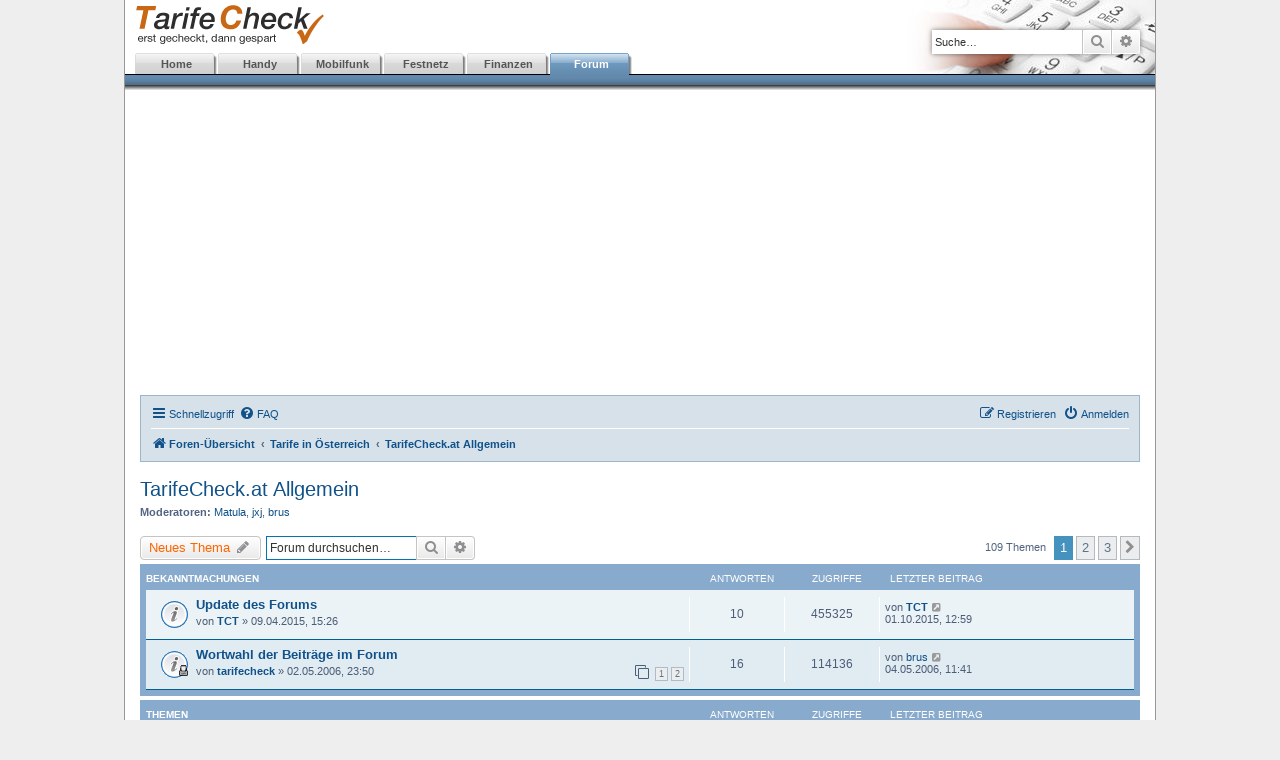

--- FILE ---
content_type: text/html; charset=UTF-8
request_url: https://www.tarifecheck.at/forum/viewforum.php?f=6&sid=bb635ef5cbacdb921eea920b9eebfcf2
body_size: 12133
content:
<!DOCTYPE html>
<html dir="ltr" lang="de">
<head>
<meta charset="utf-8" />
<meta http-equiv="X-UA-Compatible" content="IE=edge">
<meta name="viewport" content="width=device-width, initial-scale=1" />

<title>TarifeCheck.at Allgemein - TarifeCheck - Forum</title>

	<link rel="alternate" type="application/atom+xml" title="Feed - TarifeCheck - Forum" href="/forum/app.php/feed?sid=550986e8ba78c2a1883568d481e3c4e4">			<link rel="alternate" type="application/atom+xml" title="Feed - Neue Themen" href="/forum/app.php/feed/topics?sid=550986e8ba78c2a1883568d481e3c4e4">		<link rel="alternate" type="application/atom+xml" title="Feed - Forum - TarifeCheck.at Allgemein" href="/forum/app.php/feed/forum/6?sid=550986e8ba78c2a1883568d481e3c4e4">		
	<link rel="canonical" href="https://www.tarifecheck.at/forum/viewforum.php?f=6">

<!--
	phpBB style name: prosilver
	Based on style:   prosilver (this is the default phpBB3 style)
	Original author:  Tom Beddard ( http://www.subBlue.com/ )
	Modified by:
-->

<link href="./assets/css/font-awesome.min.css?assets_version=69" rel="stylesheet">
<link href="./styles/TCL2/theme/stylesheet.css?assets_version=69" rel="stylesheet">
<link href="./styles/TCL2/theme/de/stylesheet.css?assets_version=69" rel="stylesheet">




<!--[if lte IE 9]>
	<link href="./styles/TCL2/theme/tweaks.css?assets_version=69" rel="stylesheet">
<![endif]-->




</head>
<body id="phpbb" class="nojs notouch section-viewforum ltr ">


<div id="wrap" class="wrap">
	<a id="top" class="top-anchor" accesskey="t"></a>
	<div id="page-header">
		<div class="headerbar" role="banner">
					<div class="inner">

			<div id="site-description" class="site-description">
				<a id="logo" class="logo" href="./index.php?sid=550986e8ba78c2a1883568d481e3c4e4" title="Foren-Übersicht"><span class="site_logo"></span></a>
				<h1>TarifeCheck - Forum</h1>
				<p>Telekommunikation im Preisvergleich</p>
				<p class="skiplink"><a href="#start_here">Zum Inhalt</a></p>
			</div>

			<div id="TCnav">
				<ul>
					<li id="TCstart"><a href="/">Home</a></li>
					<li id="TChandy"><a href="/handy/" title="Aktuelle Handymodelle im Test">Handy</a></li>
					<li id="TCmobilfunk"><a href="/mobilfunk/" title="Ãœbersicht der Mobilfunktarife">Mobilfunk</a></li>
					<li id="TCfestnetz"><a href="/festnetz/" title="Ãœbersicht der Festnetztarife">Festnetz</a></li>
					<li id="TCfinanzen"><a href="/finanzen/">Finanzen</a></li>
					<li id="TCforum"><a href="/forum/" title="Diskussionsforum rund im Tarife">Forum</a></li>
				</ul>
			</div>

									<div id="search-box" class="search-box search-header" role="search">
				<form action="./search.php?sid=550986e8ba78c2a1883568d481e3c4e4" method="get" id="search">
				<fieldset>
					<input name="keywords" id="keywords" type="search" maxlength="128" title="Suche nach Wörtern" class="inputbox search tiny" size="20" value="" placeholder="Suche…" />
					<button class="button button-search" type="submit" title="Suche">
						<i class="icon fa-search fa-fw" aria-hidden="true"></i><span class="sr-only">Suche</span>
					</button>
					<a href="./search.php?sid=550986e8ba78c2a1883568d481e3c4e4" class="button button-search-end" title="Erweiterte Suche">
						<i class="icon fa-cog fa-fw" aria-hidden="true"></i><span class="sr-only">Erweiterte Suche</span>
					</a>
					<input type="hidden" name="sid" value="550986e8ba78c2a1883568d481e3c4e4" />

				</fieldset>
				</form>
			</div>
						
			</div>
					</div>
		
					<div style="text-align: center; margin-bottom: 1em;">
				<script async src="https://pagead2.googlesyndication.com/pagead/js/adsbygoogle.js"></script>
				<!-- TC.at BS -->
				<ins class="adsbygoogle"
				     style="display:block"
				     data-ad-client="ca-pub-3925479700410559"
				     data-ad-slot="3860101267"
				     data-ad-format="auto"
				     data-full-width-responsive="true"></ins>
				<script>
				     (adsbygoogle = window.adsbygoogle || []).push({});
				</script>
			</div>
		

		<div class="navbar" role="navigation">
	<div class="inner">

	<ul id="nav-main" class="nav-main linklist" role="menubar">

		<li id="quick-links" class="quick-links dropdown-container responsive-menu" data-skip-responsive="true">
			<a href="#" class="dropdown-trigger">
				<i class="icon fa-bars fa-fw" aria-hidden="true"></i><span>Schnellzugriff</span>
			</a>
			<div class="dropdown">
				<div class="pointer"><div class="pointer-inner"></div></div>
				<ul class="dropdown-contents" role="menu">
					
											<li class="separator"></li>
																									<li>
								<a href="./search.php?search_id=unanswered&amp;sid=550986e8ba78c2a1883568d481e3c4e4" role="menuitem">
									<i class="icon fa-file-o fa-fw icon-gray" aria-hidden="true"></i><span>Unbeantwortete Themen</span>
								</a>
							</li>
							<li>
								<a href="./search.php?search_id=active_topics&amp;sid=550986e8ba78c2a1883568d481e3c4e4" role="menuitem">
									<i class="icon fa-file-o fa-fw icon-blue" aria-hidden="true"></i><span>Aktive Themen</span>
								</a>
							</li>
							<li class="separator"></li>
							<li>
								<a href="./search.php?sid=550986e8ba78c2a1883568d481e3c4e4" role="menuitem">
									<i class="icon fa-search fa-fw" aria-hidden="true"></i><span>Suche</span>
								</a>
							</li>
					
										<li class="separator"></li>

									</ul>
			</div>
		</li>

				<li data-skip-responsive="true">
			<a href="/forum/app.php/help/faq?sid=550986e8ba78c2a1883568d481e3c4e4" rel="help" title="Häufig gestellte Fragen" role="menuitem">
				<i class="icon fa-question-circle fa-fw" aria-hidden="true"></i><span>FAQ</span>
			</a>
		</li>
						
			<li class="rightside"  data-skip-responsive="true">
			<a href="./ucp.php?mode=login&amp;redirect=viewforum.php%3Ff%3D6&amp;sid=550986e8ba78c2a1883568d481e3c4e4" title="Anmelden" accesskey="x" role="menuitem">
				<i class="icon fa-power-off fa-fw" aria-hidden="true"></i><span>Anmelden</span>
			</a>
		</li>
					<li class="rightside" data-skip-responsive="true">
				<a href="./ucp.php?mode=register&amp;sid=550986e8ba78c2a1883568d481e3c4e4" role="menuitem">
					<i class="icon fa-pencil-square-o  fa-fw" aria-hidden="true"></i><span>Registrieren</span>
				</a>
			</li>
						</ul>

	<ul id="nav-breadcrumbs" class="nav-breadcrumbs linklist navlinks" role="menubar">
				
		
		<li class="breadcrumbs" itemscope itemtype="https://schema.org/BreadcrumbList">

			
							<span class="crumb" itemtype="https://schema.org/ListItem" itemprop="itemListElement" itemscope><a itemprop="item" href="./index.php?sid=550986e8ba78c2a1883568d481e3c4e4" accesskey="h" data-navbar-reference="index"><i class="icon fa-home fa-fw"></i><span itemprop="name">Foren-Übersicht</span></a><meta itemprop="position" content="1" /></span>

											
								<span class="crumb" itemtype="https://schema.org/ListItem" itemprop="itemListElement" itemscope data-forum-id="21"><a itemprop="item" href="./viewforum.php?f=21&amp;sid=550986e8ba78c2a1883568d481e3c4e4"><span itemprop="name">Tarife in Österreich</span></a><meta itemprop="position" content="2" /></span>
															
								<span class="crumb" itemtype="https://schema.org/ListItem" itemprop="itemListElement" itemscope data-forum-id="6"><a itemprop="item" href="./viewforum.php?f=6&amp;sid=550986e8ba78c2a1883568d481e3c4e4"><span itemprop="name">TarifeCheck.at Allgemein</span></a><meta itemprop="position" content="3" /></span>
							
					</li>

		
					<li class="rightside responsive-search">
				<a href="./search.php?sid=550986e8ba78c2a1883568d481e3c4e4" title="Zeigt die erweiterten Suchoptionen an" role="menuitem">
					<i class="icon fa-search fa-fw" aria-hidden="true"></i><span class="sr-only">Suche</span>
				</a>
			</li>
			</ul>

	</div>
</div>
	</div>

	
	<a id="start_here" class="anchor"></a>
	<div id="page-body" class="page-body" role="main">
		
		<h2 class="forum-title"><a href="./viewforum.php?f=6&amp;sid=550986e8ba78c2a1883568d481e3c4e4">TarifeCheck.at Allgemein</a></h2>
<div>
	<!-- NOTE: remove the style="display: none" when you want to have the forum description on the forum body -->
	<div style="display: none !important;">Lob und Kritik über TarifeCheck<br /></div>	<p><strong>Moderatoren:</strong> <a href="./memberlist.php?mode=viewprofile&amp;u=4&amp;sid=550986e8ba78c2a1883568d481e3c4e4" class="username">Matula</a>, <a href="./memberlist.php?mode=viewprofile&amp;u=316&amp;sid=550986e8ba78c2a1883568d481e3c4e4" class="username">jxj</a>, <a href="./memberlist.php?mode=viewprofile&amp;u=3&amp;sid=550986e8ba78c2a1883568d481e3c4e4" class="username">brus</a></p></div>



	<div class="action-bar bar-top">

				
		<a href="./posting.php?mode=post&amp;f=6&amp;sid=550986e8ba78c2a1883568d481e3c4e4" class="button" title="Neues Thema erstellen">
							<span>Neues Thema</span> <i class="icon fa-pencil fa-fw" aria-hidden="true"></i>
					</a>
				
			<div class="search-box" role="search">
			<form method="get" id="forum-search" action="./search.php?sid=550986e8ba78c2a1883568d481e3c4e4">
			<fieldset>
				<input class="inputbox search tiny" type="search" name="keywords" id="search_keywords" size="20" placeholder="Forum durchsuchen…" />
				<button class="button button-search" type="submit" title="Suche">
					<i class="icon fa-search fa-fw" aria-hidden="true"></i><span class="sr-only">Suche</span>
				</button>
				<a href="./search.php?fid%5B%5D=6&amp;sid=550986e8ba78c2a1883568d481e3c4e4" class="button button-search-end" title="Erweiterte Suche">
					<i class="icon fa-cog fa-fw" aria-hidden="true"></i><span class="sr-only">Erweiterte Suche</span>
				</a>
				<input type="hidden" name="fid[0]" value="6" />
<input type="hidden" name="sid" value="550986e8ba78c2a1883568d481e3c4e4" />

			</fieldset>
			</form>
		</div>
	
	<div class="pagination">
				109 Themen
					<ul>
		<li class="active"><span>1</span></li>
				<li><a class="button" href="./viewforum.php?f=6&amp;sid=550986e8ba78c2a1883568d481e3c4e4&amp;start=50" role="button">2</a></li>
				<li><a class="button" href="./viewforum.php?f=6&amp;sid=550986e8ba78c2a1883568d481e3c4e4&amp;start=100" role="button">3</a></li>
				<li class="arrow next"><a class="button button-icon-only" href="./viewforum.php?f=6&amp;sid=550986e8ba78c2a1883568d481e3c4e4&amp;start=50" rel="next" role="button"><i class="icon fa-chevron-right fa-fw" aria-hidden="true"></i><span class="sr-only">Nächste</span></a></li>
	</ul>
			</div>

	</div>




	
			<div class="forumbg announcement">
		<div class="inner">
		<ul class="topiclist">
			<li class="header">
				<dl class="row-item">
					<dt><div class="list-inner">Bekanntmachungen</div></dt>
					<dd class="posts">Antworten</dd>
					<dd class="views">Zugriffe</dd>
					<dd class="lastpost"><span>Letzter Beitrag</span></dd>
				</dl>
			</li>
		</ul>
		<ul class="topiclist topics">
	
				<li class="row bg1 global-announce">
						<dl class="row-item global_read">
				<dt title="Keine ungelesenen Beiträge">
										<div class="list-inner">
																		<a href="./viewtopic.php?t=9651&amp;sid=550986e8ba78c2a1883568d481e3c4e4" class="topictitle">Update des Forums</a>																								<br />
						
												<div class="responsive-show" style="display: none;">
							Letzter Beitrag von <a href="./memberlist.php?mode=viewprofile&amp;u=24810&amp;sid=550986e8ba78c2a1883568d481e3c4e4" style="color: #105289;" class="username-coloured">TCT</a> &laquo; <a href="./viewtopic.php?p=82936&amp;sid=550986e8ba78c2a1883568d481e3c4e4#p82936" title="Gehe zum letzten Beitrag"><time datetime="2015-10-01T10:59:45+00:00">01.10.2015, 12:59</time></a>
													</div>
														<span class="responsive-show left-box" style="display: none;">Antworten: <strong>10</strong></span>
													
						<div class="topic-poster responsive-hide left-box">
																												von <a href="./memberlist.php?mode=viewprofile&amp;u=24810&amp;sid=550986e8ba78c2a1883568d481e3c4e4" style="color: #105289;" class="username-coloured">TCT</a> &raquo; <time datetime="2015-04-09T13:26:29+00:00">09.04.2015, 15:26</time>
																				</div>

						
											</div>
				</dt>
				<dd class="posts">10 <dfn>Antworten</dfn></dd>
				<dd class="views">455325 <dfn>Zugriffe</dfn></dd>
				<dd class="lastpost">
					<span><dfn>Letzter Beitrag </dfn>von <a href="./memberlist.php?mode=viewprofile&amp;u=24810&amp;sid=550986e8ba78c2a1883568d481e3c4e4" style="color: #105289;" class="username-coloured">TCT</a>													<a href="./viewtopic.php?p=82936&amp;sid=550986e8ba78c2a1883568d481e3c4e4#p82936" title="Gehe zum letzten Beitrag">
								<i class="icon fa-external-link-square fa-fw icon-lightgray icon-md" aria-hidden="true"></i><span class="sr-only"></span>
							</a>
												<br /><time datetime="2015-10-01T10:59:45+00:00">01.10.2015, 12:59</time>
					</span>
				</dd>
			</dl>
					</li>
		
	

	
	
				<li class="row bg2 announce">
						<dl class="row-item announce_read_locked">
				<dt title="Dieses Thema ist gesperrt. Du kannst keine Beiträge editieren oder weitere Antworten erstellen.">
										<div class="list-inner">
																		<a href="./viewtopic.php?t=1748&amp;sid=550986e8ba78c2a1883568d481e3c4e4" class="topictitle">Wortwahl der Beiträge im Forum</a>																								<br />
						
												<div class="responsive-show" style="display: none;">
							Letzter Beitrag von <a href="./memberlist.php?mode=viewprofile&amp;u=3&amp;sid=550986e8ba78c2a1883568d481e3c4e4" class="username">brus</a> &laquo; <a href="./viewtopic.php?p=16230&amp;sid=550986e8ba78c2a1883568d481e3c4e4#p16230" title="Gehe zum letzten Beitrag"><time datetime="2006-05-04T09:41:44+00:00">04.05.2006, 11:41</time></a>
													</div>
														<span class="responsive-show left-box" style="display: none;">Antworten: <strong>16</strong></span>
													
						<div class="topic-poster responsive-hide left-box">
																												von <a href="./memberlist.php?mode=viewprofile&amp;u=2&amp;sid=550986e8ba78c2a1883568d481e3c4e4" style="color: #105289;" class="username-coloured">tarifecheck</a> &raquo; <time datetime="2006-05-02T21:50:46+00:00">02.05.2006, 23:50</time>
																				</div>

												<div class="pagination">
							<span><i class="icon fa-clone fa-fw" aria-hidden="true"></i></span>
							<ul>
															<li><a class="button" href="./viewtopic.php?t=1748&amp;sid=550986e8ba78c2a1883568d481e3c4e4">1</a></li>
																							<li><a class="button" href="./viewtopic.php?t=1748&amp;sid=550986e8ba78c2a1883568d481e3c4e4&amp;start=15">2</a></li>
																																													</ul>
						</div>
						
											</div>
				</dt>
				<dd class="posts">16 <dfn>Antworten</dfn></dd>
				<dd class="views">114136 <dfn>Zugriffe</dfn></dd>
				<dd class="lastpost">
					<span><dfn>Letzter Beitrag </dfn>von <a href="./memberlist.php?mode=viewprofile&amp;u=3&amp;sid=550986e8ba78c2a1883568d481e3c4e4" class="username">brus</a>													<a href="./viewtopic.php?p=16230&amp;sid=550986e8ba78c2a1883568d481e3c4e4#p16230" title="Gehe zum letzten Beitrag">
								<i class="icon fa-external-link-square fa-fw icon-lightgray icon-md" aria-hidden="true"></i><span class="sr-only"></span>
							</a>
												<br /><time datetime="2006-05-04T09:41:44+00:00">04.05.2006, 11:41</time>
					</span>
				</dd>
			</dl>
					</li>
		
	

			</ul>
		</div>
	</div>
	
			<div class="forumbg">
		<div class="inner">
		<ul class="topiclist">
			<li class="header">
				<dl class="row-item">
					<dt><div class="list-inner">Themen</div></dt>
					<dd class="posts">Antworten</dd>
					<dd class="views">Zugriffe</dd>
					<dd class="lastpost"><span>Letzter Beitrag</span></dd>
				</dl>
			</li>
		</ul>
		<ul class="topiclist topics">
	
				<li class="row bg1">
						<dl class="row-item topic_read">
				<dt title="Keine ungelesenen Beiträge">
										<div class="list-inner">
																		<a href="./viewtopic.php?t=10090&amp;sid=550986e8ba78c2a1883568d481e3c4e4" class="topictitle">Der neue Checker!</a>																								<br />
						
												<div class="responsive-show" style="display: none;">
							Letzter Beitrag von <a href="./memberlist.php?mode=viewprofile&amp;u=603&amp;sid=550986e8ba78c2a1883568d481e3c4e4" class="username">eigs</a> &laquo; <a href="./viewtopic.php?p=84744&amp;sid=550986e8ba78c2a1883568d481e3c4e4#p84744" title="Gehe zum letzten Beitrag"><time datetime="2020-11-28T17:19:35+00:00">28.11.2020, 18:19</time></a>
													</div>
														<span class="responsive-show left-box" style="display: none;">Antworten: <strong>3</strong></span>
													
						<div class="topic-poster responsive-hide left-box">
																												von <a href="./memberlist.php?mode=viewprofile&amp;u=25816&amp;sid=550986e8ba78c2a1883568d481e3c4e4" class="username">Herbert H.</a> &raquo; <time datetime="2020-11-24T10:01:39+00:00">24.11.2020, 11:01</time>
																				</div>

						
											</div>
				</dt>
				<dd class="posts">3 <dfn>Antworten</dfn></dd>
				<dd class="views">90704 <dfn>Zugriffe</dfn></dd>
				<dd class="lastpost">
					<span><dfn>Letzter Beitrag </dfn>von <a href="./memberlist.php?mode=viewprofile&amp;u=603&amp;sid=550986e8ba78c2a1883568d481e3c4e4" class="username">eigs</a>													<a href="./viewtopic.php?p=84744&amp;sid=550986e8ba78c2a1883568d481e3c4e4#p84744" title="Gehe zum letzten Beitrag">
								<i class="icon fa-external-link-square fa-fw icon-lightgray icon-md" aria-hidden="true"></i><span class="sr-only"></span>
							</a>
												<br /><time datetime="2020-11-28T17:19:35+00:00">28.11.2020, 18:19</time>
					</span>
				</dd>
			</dl>
					</li>
		
	

	
	
				<li class="row bg2">
						<dl class="row-item topic_read">
				<dt title="Keine ungelesenen Beiträge">
										<div class="list-inner">
																		<a href="./viewtopic.php?t=10059&amp;sid=550986e8ba78c2a1883568d481e3c4e4" class="topictitle">TarifeCheck zieht heute um!!</a>																								<br />
						
												<div class="responsive-show" style="display: none;">
							Letzter Beitrag von <a href="./memberlist.php?mode=viewprofile&amp;u=632&amp;sid=550986e8ba78c2a1883568d481e3c4e4" class="username">Christian</a> &laquo; <a href="./viewtopic.php?p=84604&amp;sid=550986e8ba78c2a1883568d481e3c4e4#p84604" title="Gehe zum letzten Beitrag"><time datetime="2019-07-26T11:19:53+00:00">26.07.2019, 13:19</time></a>
													</div>
													
						<div class="topic-poster responsive-hide left-box">
																												von <a href="./memberlist.php?mode=viewprofile&amp;u=632&amp;sid=550986e8ba78c2a1883568d481e3c4e4" class="username">Christian</a> &raquo; <time datetime="2019-07-26T11:19:53+00:00">26.07.2019, 13:19</time>
																				</div>

						
											</div>
				</dt>
				<dd class="posts">0 <dfn>Antworten</dfn></dd>
				<dd class="views">35946 <dfn>Zugriffe</dfn></dd>
				<dd class="lastpost">
					<span><dfn>Letzter Beitrag </dfn>von <a href="./memberlist.php?mode=viewprofile&amp;u=632&amp;sid=550986e8ba78c2a1883568d481e3c4e4" class="username">Christian</a>													<a href="./viewtopic.php?p=84604&amp;sid=550986e8ba78c2a1883568d481e3c4e4#p84604" title="Gehe zum letzten Beitrag">
								<i class="icon fa-external-link-square fa-fw icon-lightgray icon-md" aria-hidden="true"></i><span class="sr-only"></span>
							</a>
												<br /><time datetime="2019-07-26T11:19:53+00:00">26.07.2019, 13:19</time>
					</span>
				</dd>
			</dl>
					</li>
		
	

	
	
				<li class="row bg1">
						<dl class="row-item topic_read">
				<dt title="Keine ungelesenen Beiträge">
										<div class="list-inner">
																		<a href="./viewtopic.php?t=10031&amp;sid=550986e8ba78c2a1883568d481e3c4e4" class="topictitle">SSL Redirect aktivieren!</a>																								<br />
						
												<div class="responsive-show" style="display: none;">
							Letzter Beitrag von <a href="./memberlist.php?mode=viewprofile&amp;u=2578&amp;sid=550986e8ba78c2a1883568d481e3c4e4" class="username">Boy2006</a> &laquo; <a href="./viewtopic.php?p=84466&amp;sid=550986e8ba78c2a1883568d481e3c4e4#p84466" title="Gehe zum letzten Beitrag"><time datetime="2018-08-13T12:59:17+00:00">13.08.2018, 14:59</time></a>
													</div>
													
						<div class="topic-poster responsive-hide left-box">
																												von <a href="./memberlist.php?mode=viewprofile&amp;u=2578&amp;sid=550986e8ba78c2a1883568d481e3c4e4" class="username">Boy2006</a> &raquo; <time datetime="2018-08-13T12:59:17+00:00">13.08.2018, 14:59</time>
																				</div>

						
											</div>
				</dt>
				<dd class="posts">0 <dfn>Antworten</dfn></dd>
				<dd class="views">30933 <dfn>Zugriffe</dfn></dd>
				<dd class="lastpost">
					<span><dfn>Letzter Beitrag </dfn>von <a href="./memberlist.php?mode=viewprofile&amp;u=2578&amp;sid=550986e8ba78c2a1883568d481e3c4e4" class="username">Boy2006</a>													<a href="./viewtopic.php?p=84466&amp;sid=550986e8ba78c2a1883568d481e3c4e4#p84466" title="Gehe zum letzten Beitrag">
								<i class="icon fa-external-link-square fa-fw icon-lightgray icon-md" aria-hidden="true"></i><span class="sr-only"></span>
							</a>
												<br /><time datetime="2018-08-13T12:59:17+00:00">13.08.2018, 14:59</time>
					</span>
				</dd>
			</dl>
					</li>
		
	

	
	
				<li class="row bg2">
						<dl class="row-item topic_read">
				<dt title="Keine ungelesenen Beiträge">
										<div class="list-inner">
																		<a href="./viewtopic.php?t=10025&amp;sid=550986e8ba78c2a1883568d481e3c4e4" class="topictitle">Bin wieder da</a>																								<br />
						
												<div class="responsive-show" style="display: none;">
							Letzter Beitrag von <a href="./memberlist.php?mode=viewprofile&amp;u=24810&amp;sid=550986e8ba78c2a1883568d481e3c4e4" style="color: #105289;" class="username-coloured">TCT</a> &laquo; <a href="./viewtopic.php?p=84414&amp;sid=550986e8ba78c2a1883568d481e3c4e4#p84414" title="Gehe zum letzten Beitrag"><time datetime="2018-05-28T10:10:54+00:00">28.05.2018, 12:10</time></a>
													</div>
														<span class="responsive-show left-box" style="display: none;">Antworten: <strong>1</strong></span>
													
						<div class="topic-poster responsive-hide left-box">
																												von <a href="./memberlist.php?mode=viewprofile&amp;u=3&amp;sid=550986e8ba78c2a1883568d481e3c4e4" class="username">brus</a> &raquo; <time datetime="2018-05-28T07:18:16+00:00">28.05.2018, 09:18</time>
																				</div>

						
											</div>
				</dt>
				<dd class="posts">1 <dfn>Antworten</dfn></dd>
				<dd class="views">20222 <dfn>Zugriffe</dfn></dd>
				<dd class="lastpost">
					<span><dfn>Letzter Beitrag </dfn>von <a href="./memberlist.php?mode=viewprofile&amp;u=24810&amp;sid=550986e8ba78c2a1883568d481e3c4e4" style="color: #105289;" class="username-coloured">TCT</a>													<a href="./viewtopic.php?p=84414&amp;sid=550986e8ba78c2a1883568d481e3c4e4#p84414" title="Gehe zum letzten Beitrag">
								<i class="icon fa-external-link-square fa-fw icon-lightgray icon-md" aria-hidden="true"></i><span class="sr-only"></span>
							</a>
												<br /><time datetime="2018-05-28T10:10:54+00:00">28.05.2018, 12:10</time>
					</span>
				</dd>
			</dl>
					</li>
		
	

	
	
				<li class="row bg1">
						<dl class="row-item topic_read">
				<dt title="Keine ungelesenen Beiträge">
										<div class="list-inner">
																		<a href="./viewtopic.php?t=9820&amp;sid=550986e8ba78c2a1883568d481e3c4e4" class="topictitle">Das Forum liegt im Sterben ...</a>																								<br />
						
												<div class="responsive-show" style="display: none;">
							Letzter Beitrag von <a href="./memberlist.php?mode=viewprofile&amp;u=25633&amp;sid=550986e8ba78c2a1883568d481e3c4e4" class="username">Lottapet</a> &laquo; <a href="./viewtopic.php?p=84279&amp;sid=550986e8ba78c2a1883568d481e3c4e4#p84279" title="Gehe zum letzten Beitrag"><time datetime="2018-01-22T22:41:04+00:00">22.01.2018, 23:41</time></a>
													</div>
														<span class="responsive-show left-box" style="display: none;">Antworten: <strong>9</strong></span>
													
						<div class="topic-poster responsive-hide left-box">
																												von <a href="./memberlist.php?mode=viewprofile&amp;u=24727&amp;sid=550986e8ba78c2a1883568d481e3c4e4" class="username">nwg-sat</a> &raquo; <time datetime="2016-03-25T19:29:31+00:00">25.03.2016, 20:29</time>
																				</div>

						
											</div>
				</dt>
				<dd class="posts">9 <dfn>Antworten</dfn></dd>
				<dd class="views">41050 <dfn>Zugriffe</dfn></dd>
				<dd class="lastpost">
					<span><dfn>Letzter Beitrag </dfn>von <a href="./memberlist.php?mode=viewprofile&amp;u=25633&amp;sid=550986e8ba78c2a1883568d481e3c4e4" class="username">Lottapet</a>													<a href="./viewtopic.php?p=84279&amp;sid=550986e8ba78c2a1883568d481e3c4e4#p84279" title="Gehe zum letzten Beitrag">
								<i class="icon fa-external-link-square fa-fw icon-lightgray icon-md" aria-hidden="true"></i><span class="sr-only"></span>
							</a>
												<br /><time datetime="2018-01-22T22:41:04+00:00">22.01.2018, 23:41</time>
					</span>
				</dd>
			</dl>
					</li>
		
	

	
	
				<li class="row bg2">
						<dl class="row-item topic_read">
				<dt title="Keine ungelesenen Beiträge">
										<div class="list-inner">
																		<a href="./viewtopic.php?t=9657&amp;sid=550986e8ba78c2a1883568d481e3c4e4" class="topictitle">Seriöse Gasanbieter wanted!</a>																								<br />
						
												<div class="responsive-show" style="display: none;">
							Letzter Beitrag von <a href="./memberlist.php?mode=viewprofile&amp;u=25633&amp;sid=550986e8ba78c2a1883568d481e3c4e4" class="username">Lottapet</a> &laquo; <a href="./viewtopic.php?p=83877&amp;sid=550986e8ba78c2a1883568d481e3c4e4#p83877" title="Gehe zum letzten Beitrag"><time datetime="2017-03-21T10:05:37+00:00">21.03.2017, 11:05</time></a>
													</div>
														<span class="responsive-show left-box" style="display: none;">Antworten: <strong>7</strong></span>
													
						<div class="topic-poster responsive-hide left-box">
																												von <a href="./memberlist.php?mode=viewprofile&amp;u=25494&amp;sid=550986e8ba78c2a1883568d481e3c4e4" class="username">BitteBillig</a> &raquo; <time datetime="2015-04-24T09:44:30+00:00">24.04.2015, 11:44</time>
																				</div>

						
											</div>
				</dt>
				<dd class="posts">7 <dfn>Antworten</dfn></dd>
				<dd class="views">33968 <dfn>Zugriffe</dfn></dd>
				<dd class="lastpost">
					<span><dfn>Letzter Beitrag </dfn>von <a href="./memberlist.php?mode=viewprofile&amp;u=25633&amp;sid=550986e8ba78c2a1883568d481e3c4e4" class="username">Lottapet</a>													<a href="./viewtopic.php?p=83877&amp;sid=550986e8ba78c2a1883568d481e3c4e4#p83877" title="Gehe zum letzten Beitrag">
								<i class="icon fa-external-link-square fa-fw icon-lightgray icon-md" aria-hidden="true"></i><span class="sr-only"></span>
							</a>
												<br /><time datetime="2017-03-21T10:05:37+00:00">21.03.2017, 11:05</time>
					</span>
				</dd>
			</dl>
					</li>
		
	

	
	
				<li class="row bg1">
						<dl class="row-item topic_read">
				<dt title="Keine ungelesenen Beiträge">
										<div class="list-inner">
																		<a href="./viewtopic.php?t=9895&amp;sid=550986e8ba78c2a1883568d481e3c4e4" class="topictitle">Anhang bei PM</a>																								<br />
						
												<div class="responsive-show" style="display: none;">
							Letzter Beitrag von <a href="./memberlist.php?mode=viewprofile&amp;u=6957&amp;sid=550986e8ba78c2a1883568d481e3c4e4" class="username">Wowo</a> &laquo; <a href="./viewtopic.php?p=83810&amp;sid=550986e8ba78c2a1883568d481e3c4e4#p83810" title="Gehe zum letzten Beitrag"><time datetime="2017-01-03T19:05:13+00:00">03.01.2017, 20:05</time></a>
													</div>
													
						<div class="topic-poster responsive-hide left-box">
																												von <a href="./memberlist.php?mode=viewprofile&amp;u=6957&amp;sid=550986e8ba78c2a1883568d481e3c4e4" class="username">Wowo</a> &raquo; <time datetime="2017-01-03T19:05:13+00:00">03.01.2017, 20:05</time>
																				</div>

						
											</div>
				</dt>
				<dd class="posts">0 <dfn>Antworten</dfn></dd>
				<dd class="views">21931 <dfn>Zugriffe</dfn></dd>
				<dd class="lastpost">
					<span><dfn>Letzter Beitrag </dfn>von <a href="./memberlist.php?mode=viewprofile&amp;u=6957&amp;sid=550986e8ba78c2a1883568d481e3c4e4" class="username">Wowo</a>													<a href="./viewtopic.php?p=83810&amp;sid=550986e8ba78c2a1883568d481e3c4e4#p83810" title="Gehe zum letzten Beitrag">
								<i class="icon fa-external-link-square fa-fw icon-lightgray icon-md" aria-hidden="true"></i><span class="sr-only"></span>
							</a>
												<br /><time datetime="2017-01-03T19:05:13+00:00">03.01.2017, 20:05</time>
					</span>
				</dd>
			</dl>
					</li>
		
	

	
	
				<li class="row bg2">
						<dl class="row-item topic_read">
				<dt title="Keine ungelesenen Beiträge">
										<div class="list-inner">
																		<a href="./viewtopic.php?t=9873&amp;sid=550986e8ba78c2a1883568d481e3c4e4" class="topictitle">Tarifwechselgebühr bei Drei</a>																								<br />
						
												<div class="responsive-show" style="display: none;">
							Letzter Beitrag von <a href="./memberlist.php?mode=viewprofile&amp;u=326&amp;sid=550986e8ba78c2a1883568d481e3c4e4" class="username">ray81</a> &laquo; <a href="./viewtopic.php?p=83731&amp;sid=550986e8ba78c2a1883568d481e3c4e4#p83731" title="Gehe zum letzten Beitrag"><time datetime="2016-11-02T13:00:47+00:00">02.11.2016, 14:00</time></a>
													</div>
														<span class="responsive-show left-box" style="display: none;">Antworten: <strong>3</strong></span>
													
						<div class="topic-poster responsive-hide left-box">
																												von <a href="./memberlist.php?mode=viewprofile&amp;u=25423&amp;sid=550986e8ba78c2a1883568d481e3c4e4" class="username">Rolandson</a> &raquo; <time datetime="2016-10-30T09:09:59+00:00">30.10.2016, 10:09</time>
																				</div>

						
											</div>
				</dt>
				<dd class="posts">3 <dfn>Antworten</dfn></dd>
				<dd class="views">27654 <dfn>Zugriffe</dfn></dd>
				<dd class="lastpost">
					<span><dfn>Letzter Beitrag </dfn>von <a href="./memberlist.php?mode=viewprofile&amp;u=326&amp;sid=550986e8ba78c2a1883568d481e3c4e4" class="username">ray81</a>													<a href="./viewtopic.php?p=83731&amp;sid=550986e8ba78c2a1883568d481e3c4e4#p83731" title="Gehe zum letzten Beitrag">
								<i class="icon fa-external-link-square fa-fw icon-lightgray icon-md" aria-hidden="true"></i><span class="sr-only"></span>
							</a>
												<br /><time datetime="2016-11-02T13:00:47+00:00">02.11.2016, 14:00</time>
					</span>
				</dd>
			</dl>
					</li>
		
	

	
	
				<li class="row bg1">
						<dl class="row-item topic_read">
				<dt title="Keine ungelesenen Beiträge">
										<div class="list-inner">
																		<a href="./viewtopic.php?t=9782&amp;sid=550986e8ba78c2a1883568d481e3c4e4" class="topictitle">Passwortänderung</a>																								<br />
						
												<div class="responsive-show" style="display: none;">
							Letzter Beitrag von <a href="./memberlist.php?mode=viewprofile&amp;u=6957&amp;sid=550986e8ba78c2a1883568d481e3c4e4" class="username">Wowo</a> &laquo; <a href="./viewtopic.php?p=83174&amp;sid=550986e8ba78c2a1883568d481e3c4e4#p83174" title="Gehe zum letzten Beitrag"><time datetime="2016-01-05T14:37:20+00:00">05.01.2016, 15:37</time></a>
													</div>
														<span class="responsive-show left-box" style="display: none;">Antworten: <strong>2</strong></span>
													
						<div class="topic-poster responsive-hide left-box">
																												von <a href="./memberlist.php?mode=viewprofile&amp;u=6957&amp;sid=550986e8ba78c2a1883568d481e3c4e4" class="username">Wowo</a> &raquo; <time datetime="2016-01-05T12:51:41+00:00">05.01.2016, 13:51</time>
																				</div>

						
											</div>
				</dt>
				<dd class="posts">2 <dfn>Antworten</dfn></dd>
				<dd class="views">22631 <dfn>Zugriffe</dfn></dd>
				<dd class="lastpost">
					<span><dfn>Letzter Beitrag </dfn>von <a href="./memberlist.php?mode=viewprofile&amp;u=6957&amp;sid=550986e8ba78c2a1883568d481e3c4e4" class="username">Wowo</a>													<a href="./viewtopic.php?p=83174&amp;sid=550986e8ba78c2a1883568d481e3c4e4#p83174" title="Gehe zum letzten Beitrag">
								<i class="icon fa-external-link-square fa-fw icon-lightgray icon-md" aria-hidden="true"></i><span class="sr-only"></span>
							</a>
												<br /><time datetime="2016-01-05T14:37:20+00:00">05.01.2016, 15:37</time>
					</span>
				</dd>
			</dl>
					</li>
		
	

	
	
				<li class="row bg2">
						<dl class="row-item topic_read">
				<dt title="Keine ungelesenen Beiträge">
										<div class="list-inner">
																		<a href="./viewtopic.php?t=9519&amp;sid=550986e8ba78c2a1883568d481e3c4e4" class="topictitle">Werbung, Datenschutz bei TarifeCheck</a>																								<br />
						
												<div class="responsive-show" style="display: none;">
							Letzter Beitrag von <a href="./memberlist.php?mode=viewprofile&amp;u=2578&amp;sid=550986e8ba78c2a1883568d481e3c4e4" class="username">Boy2006</a> &laquo; <a href="./viewtopic.php?p=83168&amp;sid=550986e8ba78c2a1883568d481e3c4e4#p83168" title="Gehe zum letzten Beitrag"><time datetime="2016-01-03T17:59:24+00:00">03.01.2016, 18:59</time></a>
													</div>
														<span class="responsive-show left-box" style="display: none;">Antworten: <strong>6</strong></span>
													
						<div class="topic-poster responsive-hide left-box">
																												von <a href="./memberlist.php?mode=viewprofile&amp;u=3&amp;sid=550986e8ba78c2a1883568d481e3c4e4" class="username">brus</a> &raquo; <time datetime="2014-09-30T18:35:41+00:00">30.09.2014, 20:35</time>
																				</div>

						
											</div>
				</dt>
				<dd class="posts">6 <dfn>Antworten</dfn></dd>
				<dd class="views">31466 <dfn>Zugriffe</dfn></dd>
				<dd class="lastpost">
					<span><dfn>Letzter Beitrag </dfn>von <a href="./memberlist.php?mode=viewprofile&amp;u=2578&amp;sid=550986e8ba78c2a1883568d481e3c4e4" class="username">Boy2006</a>													<a href="./viewtopic.php?p=83168&amp;sid=550986e8ba78c2a1883568d481e3c4e4#p83168" title="Gehe zum letzten Beitrag">
								<i class="icon fa-external-link-square fa-fw icon-lightgray icon-md" aria-hidden="true"></i><span class="sr-only"></span>
							</a>
												<br /><time datetime="2016-01-03T17:59:24+00:00">03.01.2016, 18:59</time>
					</span>
				</dd>
			</dl>
					</li>
		
	

	
	
				<li class="row bg1">
						<dl class="row-item topic_read">
				<dt title="Keine ungelesenen Beiträge">
										<div class="list-inner">
																		<a href="./viewtopic.php?t=9713&amp;sid=550986e8ba78c2a1883568d481e3c4e4" class="topictitle">Tarifecheck - Experts wanted</a>																								<br />
						
												<div class="responsive-show" style="display: none;">
							Letzter Beitrag von <a href="./memberlist.php?mode=viewprofile&amp;u=25546&amp;sid=550986e8ba78c2a1883568d481e3c4e4" class="username">KingDaddy</a> &laquo; <a href="./viewtopic.php?p=82802&amp;sid=550986e8ba78c2a1883568d481e3c4e4#p82802" title="Gehe zum letzten Beitrag"><time datetime="2015-08-11T09:14:49+00:00">11.08.2015, 11:14</time></a>
													</div>
														<span class="responsive-show left-box" style="display: none;">Antworten: <strong>1</strong></span>
													
						<div class="topic-poster responsive-hide left-box">
																												von <a href="./memberlist.php?mode=viewprofile&amp;u=2&amp;sid=550986e8ba78c2a1883568d481e3c4e4" style="color: #105289;" class="username-coloured">tarifecheck</a> &raquo; <time datetime="2015-08-05T19:40:29+00:00">05.08.2015, 21:40</time>
																				</div>

						
											</div>
				</dt>
				<dd class="posts">1 <dfn>Antworten</dfn></dd>
				<dd class="views">22585 <dfn>Zugriffe</dfn></dd>
				<dd class="lastpost">
					<span><dfn>Letzter Beitrag </dfn>von <a href="./memberlist.php?mode=viewprofile&amp;u=25546&amp;sid=550986e8ba78c2a1883568d481e3c4e4" class="username">KingDaddy</a>													<a href="./viewtopic.php?p=82802&amp;sid=550986e8ba78c2a1883568d481e3c4e4#p82802" title="Gehe zum letzten Beitrag">
								<i class="icon fa-external-link-square fa-fw icon-lightgray icon-md" aria-hidden="true"></i><span class="sr-only"></span>
							</a>
												<br /><time datetime="2015-08-11T09:14:49+00:00">11.08.2015, 11:14</time>
					</span>
				</dd>
			</dl>
					</li>
		
	

	
	
				<li class="row bg2">
						<dl class="row-item topic_read">
				<dt title="Keine ungelesenen Beiträge">
										<div class="list-inner">
																		<a href="./viewtopic.php?t=3866&amp;sid=550986e8ba78c2a1883568d481e3c4e4" class="topictitle">Erfahrungen mit MITACS</a>																								<br />
						
												<div class="responsive-show" style="display: none;">
							Letzter Beitrag von <a href="./memberlist.php?mode=viewprofile&amp;u=82&amp;sid=550986e8ba78c2a1883568d481e3c4e4" class="username">Stefan</a> &laquo; <a href="./viewtopic.php?p=81510&amp;sid=550986e8ba78c2a1883568d481e3c4e4#p81510" title="Gehe zum letzten Beitrag"><time datetime="2014-10-20T18:47:31+00:00">20.10.2014, 20:47</time></a>
													</div>
														<span class="responsive-show left-box" style="display: none;">Antworten: <strong>8</strong></span>
													
						<div class="topic-poster responsive-hide left-box">
																												von <a href="./memberlist.php?mode=viewprofile&amp;u=4109&amp;sid=550986e8ba78c2a1883568d481e3c4e4" class="username">forelle</a> &raquo; <time datetime="2008-03-14T18:49:35+00:00">14.03.2008, 19:49</time>
																				</div>

						
											</div>
				</dt>
				<dd class="posts">8 <dfn>Antworten</dfn></dd>
				<dd class="views">46303 <dfn>Zugriffe</dfn></dd>
				<dd class="lastpost">
					<span><dfn>Letzter Beitrag </dfn>von <a href="./memberlist.php?mode=viewprofile&amp;u=82&amp;sid=550986e8ba78c2a1883568d481e3c4e4" class="username">Stefan</a>													<a href="./viewtopic.php?p=81510&amp;sid=550986e8ba78c2a1883568d481e3c4e4#p81510" title="Gehe zum letzten Beitrag">
								<i class="icon fa-external-link-square fa-fw icon-lightgray icon-md" aria-hidden="true"></i><span class="sr-only"></span>
							</a>
												<br /><time datetime="2014-10-20T18:47:31+00:00">20.10.2014, 20:47</time>
					</span>
				</dd>
			</dl>
					</li>
		
	

	
	
				<li class="row bg1">
						<dl class="row-item topic_moved">
				<dt title="Verschobenes Thema">
										<div class="list-inner">
																		<a href="./viewtopic.php?t=9445&amp;sid=550986e8ba78c2a1883568d481e3c4e4" class="topictitle">Roaming oder nicht roaming das ist die Frage</a>																								<br />
						
												<div class="responsive-show" style="display: none;">
							Letzter Beitrag von <a href="./memberlist.php?mode=viewprofile&amp;u=11159&amp;sid=550986e8ba78c2a1883568d481e3c4e4" class="username">hgb108</a> &laquo; <a href="./viewtopic.php?p=81029&amp;sid=550986e8ba78c2a1883568d481e3c4e4#p81029" title="Gehe zum letzten Beitrag"><time datetime="2014-07-01T13:40:27+00:00">01.07.2014, 15:40</time></a>
													</div>
														<span class="responsive-show left-box" style="display: none;">Antworten: <strong>5</strong></span>
													
						<div class="topic-poster responsive-hide left-box">
																												von <a href="./memberlist.php?mode=viewprofile&amp;u=11159&amp;sid=550986e8ba78c2a1883568d481e3c4e4" class="username">hgb108</a> &raquo; <time datetime="2014-06-28T20:53:37+00:00">28.06.2014, 22:53</time>
																				</div>

						
											</div>
				</dt>
				<dd class="posts">5 <dfn>Antworten</dfn></dd>
				<dd class="views">30374 <dfn>Zugriffe</dfn></dd>
				<dd class="lastpost">
					<span><dfn>Letzter Beitrag </dfn>von <a href="./memberlist.php?mode=viewprofile&amp;u=11159&amp;sid=550986e8ba78c2a1883568d481e3c4e4" class="username">hgb108</a>													<a href="./viewtopic.php?p=81029&amp;sid=550986e8ba78c2a1883568d481e3c4e4#p81029" title="Gehe zum letzten Beitrag">
								<i class="icon fa-external-link-square fa-fw icon-lightgray icon-md" aria-hidden="true"></i><span class="sr-only"></span>
							</a>
												<br /><time datetime="2014-07-01T13:40:27+00:00">01.07.2014, 15:40</time>
					</span>
				</dd>
			</dl>
					</li>
		
	

	
	
				<li class="row bg2">
						<dl class="row-item topic_read">
				<dt title="Keine ungelesenen Beiträge">
										<div class="list-inner">
																		<a href="./viewtopic.php?t=9404&amp;sid=550986e8ba78c2a1883568d481e3c4e4" class="topictitle">Neu nervt</a>																								<br />
						
												<div class="responsive-show" style="display: none;">
							Letzter Beitrag von <a href="./memberlist.php?mode=viewprofile&amp;u=3&amp;sid=550986e8ba78c2a1883568d481e3c4e4" class="username">brus</a> &laquo; <a href="./viewtopic.php?p=80768&amp;sid=550986e8ba78c2a1883568d481e3c4e4#p80768" title="Gehe zum letzten Beitrag"><time datetime="2014-05-09T07:15:25+00:00">09.05.2014, 09:15</time></a>
													</div>
													
						<div class="topic-poster responsive-hide left-box">
																												von <a href="./memberlist.php?mode=viewprofile&amp;u=3&amp;sid=550986e8ba78c2a1883568d481e3c4e4" class="username">brus</a> &raquo; <time datetime="2014-05-09T07:15:25+00:00">09.05.2014, 09:15</time>
																				</div>

						
											</div>
				</dt>
				<dd class="posts">0 <dfn>Antworten</dfn></dd>
				<dd class="views">21423 <dfn>Zugriffe</dfn></dd>
				<dd class="lastpost">
					<span><dfn>Letzter Beitrag </dfn>von <a href="./memberlist.php?mode=viewprofile&amp;u=3&amp;sid=550986e8ba78c2a1883568d481e3c4e4" class="username">brus</a>													<a href="./viewtopic.php?p=80768&amp;sid=550986e8ba78c2a1883568d481e3c4e4#p80768" title="Gehe zum letzten Beitrag">
								<i class="icon fa-external-link-square fa-fw icon-lightgray icon-md" aria-hidden="true"></i><span class="sr-only"></span>
							</a>
												<br /><time datetime="2014-05-09T07:15:25+00:00">09.05.2014, 09:15</time>
					</span>
				</dd>
			</dl>
					</li>
		
	

	
	
				<li class="row bg1">
						<dl class="row-item topic_read">
				<dt title="Keine ungelesenen Beiträge">
										<div class="list-inner">
																		<a href="./viewtopic.php?t=9395&amp;sid=550986e8ba78c2a1883568d481e3c4e4" class="topictitle">alles neu macht der MAI - wir brauchen eure HILFE</a>																								<br />
						
												<div class="responsive-show" style="display: none;">
							Letzter Beitrag von <a href="./memberlist.php?mode=viewprofile&amp;u=2&amp;sid=550986e8ba78c2a1883568d481e3c4e4" style="color: #105289;" class="username-coloured">tarifecheck</a> &laquo; <a href="./viewtopic.php?p=80738&amp;sid=550986e8ba78c2a1883568d481e3c4e4#p80738" title="Gehe zum letzten Beitrag"><time datetime="2014-05-03T20:29:24+00:00">03.05.2014, 22:29</time></a>
													</div>
														<span class="responsive-show left-box" style="display: none;">Antworten: <strong>10</strong></span>
													
						<div class="topic-poster responsive-hide left-box">
																												von <a href="./memberlist.php?mode=viewprofile&amp;u=2&amp;sid=550986e8ba78c2a1883568d481e3c4e4" style="color: #105289;" class="username-coloured">tarifecheck</a> &raquo; <time datetime="2014-05-01T17:18:40+00:00">01.05.2014, 19:18</time>
																				</div>

						
											</div>
				</dt>
				<dd class="posts">10 <dfn>Antworten</dfn></dd>
				<dd class="views">36919 <dfn>Zugriffe</dfn></dd>
				<dd class="lastpost">
					<span><dfn>Letzter Beitrag </dfn>von <a href="./memberlist.php?mode=viewprofile&amp;u=2&amp;sid=550986e8ba78c2a1883568d481e3c4e4" style="color: #105289;" class="username-coloured">tarifecheck</a>													<a href="./viewtopic.php?p=80738&amp;sid=550986e8ba78c2a1883568d481e3c4e4#p80738" title="Gehe zum letzten Beitrag">
								<i class="icon fa-external-link-square fa-fw icon-lightgray icon-md" aria-hidden="true"></i><span class="sr-only"></span>
							</a>
												<br /><time datetime="2014-05-03T20:29:24+00:00">03.05.2014, 22:29</time>
					</span>
				</dd>
			</dl>
					</li>
		
	

	
	
				<li class="row bg2">
						<dl class="row-item topic_read">
				<dt title="Keine ungelesenen Beiträge">
										<div class="list-inner">
																		<a href="./viewtopic.php?t=9274&amp;sid=550986e8ba78c2a1883568d481e3c4e4" class="topictitle">Das neue Forum.</a>																								<br />
						
												<div class="responsive-show" style="display: none;">
							Letzter Beitrag von <a href="./memberlist.php?mode=viewprofile&amp;u=3&amp;sid=550986e8ba78c2a1883568d481e3c4e4" class="username">brus</a> &laquo; <a href="./viewtopic.php?p=80127&amp;sid=550986e8ba78c2a1883568d481e3c4e4#p80127" title="Gehe zum letzten Beitrag"><time datetime="2014-02-02T11:51:57+00:00">02.02.2014, 12:51</time></a>
													</div>
														<span class="responsive-show left-box" style="display: none;">Antworten: <strong>1</strong></span>
													
						<div class="topic-poster responsive-hide left-box">
																												von <a href="./memberlist.php?mode=viewprofile&amp;u=3&amp;sid=550986e8ba78c2a1883568d481e3c4e4" class="username">brus</a> &raquo; <time datetime="2013-12-16T15:04:17+00:00">16.12.2013, 16:04</time>
																				</div>

						
											</div>
				</dt>
				<dd class="posts">1 <dfn>Antworten</dfn></dd>
				<dd class="views">22400 <dfn>Zugriffe</dfn></dd>
				<dd class="lastpost">
					<span><dfn>Letzter Beitrag </dfn>von <a href="./memberlist.php?mode=viewprofile&amp;u=3&amp;sid=550986e8ba78c2a1883568d481e3c4e4" class="username">brus</a>													<a href="./viewtopic.php?p=80127&amp;sid=550986e8ba78c2a1883568d481e3c4e4#p80127" title="Gehe zum letzten Beitrag">
								<i class="icon fa-external-link-square fa-fw icon-lightgray icon-md" aria-hidden="true"></i><span class="sr-only"></span>
							</a>
												<br /><time datetime="2014-02-02T11:51:57+00:00">02.02.2014, 12:51</time>
					</span>
				</dd>
			</dl>
					</li>
		
	

	
	
				<li class="row bg1">
						<dl class="row-item topic_read">
				<dt title="Keine ungelesenen Beiträge">
										<div class="list-inner">
																		<a href="./viewtopic.php?t=9311&amp;sid=550986e8ba78c2a1883568d481e3c4e4" class="topictitle">3 call center von zu hause=</a>																								<br />
						
												<div class="responsive-show" style="display: none;">
							Letzter Beitrag von <a href="./memberlist.php?mode=viewprofile&amp;u=18230&amp;sid=550986e8ba78c2a1883568d481e3c4e4" class="username">tommy</a> &laquo; <a href="./viewtopic.php?p=80027&amp;sid=550986e8ba78c2a1883568d481e3c4e4#p80027" title="Gehe zum letzten Beitrag"><time datetime="2014-01-24T21:11:44+00:00">24.01.2014, 22:11</time></a>
													</div>
													
						<div class="topic-poster responsive-hide left-box">
																												von <a href="./memberlist.php?mode=viewprofile&amp;u=18230&amp;sid=550986e8ba78c2a1883568d481e3c4e4" class="username">tommy</a> &raquo; <time datetime="2014-01-24T21:11:44+00:00">24.01.2014, 22:11</time>
																				</div>

						
											</div>
				</dt>
				<dd class="posts">0 <dfn>Antworten</dfn></dd>
				<dd class="views">21099 <dfn>Zugriffe</dfn></dd>
				<dd class="lastpost">
					<span><dfn>Letzter Beitrag </dfn>von <a href="./memberlist.php?mode=viewprofile&amp;u=18230&amp;sid=550986e8ba78c2a1883568d481e3c4e4" class="username">tommy</a>													<a href="./viewtopic.php?p=80027&amp;sid=550986e8ba78c2a1883568d481e3c4e4#p80027" title="Gehe zum letzten Beitrag">
								<i class="icon fa-external-link-square fa-fw icon-lightgray icon-md" aria-hidden="true"></i><span class="sr-only"></span>
							</a>
												<br /><time datetime="2014-01-24T21:11:44+00:00">24.01.2014, 22:11</time>
					</span>
				</dd>
			</dl>
					</li>
		
	

	
	
				<li class="row bg2">
						<dl class="row-item topic_read">
				<dt title="Keine ungelesenen Beiträge">
										<div class="list-inner">
																		<a href="./viewtopic.php?t=8876&amp;sid=550986e8ba78c2a1883568d481e3c4e4" class="topictitle">Wo sind die moderatoren?</a>																								<br />
						
												<div class="responsive-show" style="display: none;">
							Letzter Beitrag von <a href="./memberlist.php?mode=viewprofile&amp;u=2928&amp;sid=550986e8ba78c2a1883568d481e3c4e4" class="username">Ledwon</a> &laquo; <a href="./viewtopic.php?p=79313&amp;sid=550986e8ba78c2a1883568d481e3c4e4#p79313" title="Gehe zum letzten Beitrag"><time datetime="2013-10-09T19:35:21+00:00">09.10.2013, 21:35</time></a>
													</div>
														<span class="responsive-show left-box" style="display: none;">Antworten: <strong>15</strong></span>
													
						<div class="topic-poster responsive-hide left-box">
																												von <a href="./memberlist.php?mode=viewprofile&amp;u=7335&amp;sid=550986e8ba78c2a1883568d481e3c4e4" class="username">LZ9900</a> &raquo; <time datetime="2013-04-30T04:10:01+00:00">30.04.2013, 06:10</time>
																				</div>

												<div class="pagination">
							<span><i class="icon fa-clone fa-fw" aria-hidden="true"></i></span>
							<ul>
															<li><a class="button" href="./viewtopic.php?t=8876&amp;sid=550986e8ba78c2a1883568d481e3c4e4">1</a></li>
																							<li><a class="button" href="./viewtopic.php?t=8876&amp;sid=550986e8ba78c2a1883568d481e3c4e4&amp;start=15">2</a></li>
																																													</ul>
						</div>
						
											</div>
				</dt>
				<dd class="posts">15 <dfn>Antworten</dfn></dd>
				<dd class="views">48124 <dfn>Zugriffe</dfn></dd>
				<dd class="lastpost">
					<span><dfn>Letzter Beitrag </dfn>von <a href="./memberlist.php?mode=viewprofile&amp;u=2928&amp;sid=550986e8ba78c2a1883568d481e3c4e4" class="username">Ledwon</a>													<a href="./viewtopic.php?p=79313&amp;sid=550986e8ba78c2a1883568d481e3c4e4#p79313" title="Gehe zum letzten Beitrag">
								<i class="icon fa-external-link-square fa-fw icon-lightgray icon-md" aria-hidden="true"></i><span class="sr-only"></span>
							</a>
												<br /><time datetime="2013-10-09T19:35:21+00:00">09.10.2013, 21:35</time>
					</span>
				</dd>
			</dl>
					</li>
		
	

	
	
				<li class="row bg1">
						<dl class="row-item topic_read">
				<dt title="Keine ungelesenen Beiträge">
										<div class="list-inner">
																		<a href="./viewtopic.php?t=9189&amp;sid=550986e8ba78c2a1883568d481e3c4e4" class="topictitle">Werden die Board News nicht mehr aktualisiert?</a>																								<br />
						
												<div class="responsive-show" style="display: none;">
							Letzter Beitrag von <a href="./memberlist.php?mode=viewprofile&amp;u=12&amp;sid=550986e8ba78c2a1883568d481e3c4e4" class="username">Mr.Dailer</a> &laquo; <a href="./viewtopic.php?p=79277&amp;sid=550986e8ba78c2a1883568d481e3c4e4#p79277" title="Gehe zum letzten Beitrag"><time datetime="2013-10-02T08:55:02+00:00">02.10.2013, 10:55</time></a>
													</div>
													
						<div class="topic-poster responsive-hide left-box">
																												von <a href="./memberlist.php?mode=viewprofile&amp;u=12&amp;sid=550986e8ba78c2a1883568d481e3c4e4" class="username">Mr.Dailer</a> &raquo; <time datetime="2013-10-02T08:55:02+00:00">02.10.2013, 10:55</time>
																				</div>

						
											</div>
				</dt>
				<dd class="posts">0 <dfn>Antworten</dfn></dd>
				<dd class="views">21305 <dfn>Zugriffe</dfn></dd>
				<dd class="lastpost">
					<span><dfn>Letzter Beitrag </dfn>von <a href="./memberlist.php?mode=viewprofile&amp;u=12&amp;sid=550986e8ba78c2a1883568d481e3c4e4" class="username">Mr.Dailer</a>													<a href="./viewtopic.php?p=79277&amp;sid=550986e8ba78c2a1883568d481e3c4e4#p79277" title="Gehe zum letzten Beitrag">
								<i class="icon fa-external-link-square fa-fw icon-lightgray icon-md" aria-hidden="true"></i><span class="sr-only"></span>
							</a>
												<br /><time datetime="2013-10-02T08:55:02+00:00">02.10.2013, 10:55</time>
					</span>
				</dd>
			</dl>
					</li>
		
	

	
	
				<li class="row bg2">
						<dl class="row-item topic_read">
				<dt title="Keine ungelesenen Beiträge">
										<div class="list-inner">
																		<a href="./viewtopic.php?t=9104&amp;sid=550986e8ba78c2a1883568d481e3c4e4" class="topictitle">Alle(s) tot hier ?</a>																								<br />
						
												<div class="responsive-show" style="display: none;">
							Letzter Beitrag von <a href="./memberlist.php?mode=viewprofile&amp;u=3&amp;sid=550986e8ba78c2a1883568d481e3c4e4" class="username">brus</a> &laquo; <a href="./viewtopic.php?p=78685&amp;sid=550986e8ba78c2a1883568d481e3c4e4#p78685" title="Gehe zum letzten Beitrag"><time datetime="2013-05-26T08:48:13+00:00">26.05.2013, 10:48</time></a>
													</div>
														<span class="responsive-show left-box" style="display: none;">Antworten: <strong>6</strong></span>
													
						<div class="topic-poster responsive-hide left-box">
																												von <a href="./memberlist.php?mode=viewprofile&amp;u=6787&amp;sid=550986e8ba78c2a1883568d481e3c4e4" class="username">bluepepper</a> &raquo; <time datetime="2013-05-25T15:38:47+00:00">25.05.2013, 17:38</time>
																				</div>

						
											</div>
				</dt>
				<dd class="posts">6 <dfn>Antworten</dfn></dd>
				<dd class="views">31448 <dfn>Zugriffe</dfn></dd>
				<dd class="lastpost">
					<span><dfn>Letzter Beitrag </dfn>von <a href="./memberlist.php?mode=viewprofile&amp;u=3&amp;sid=550986e8ba78c2a1883568d481e3c4e4" class="username">brus</a>													<a href="./viewtopic.php?p=78685&amp;sid=550986e8ba78c2a1883568d481e3c4e4#p78685" title="Gehe zum letzten Beitrag">
								<i class="icon fa-external-link-square fa-fw icon-lightgray icon-md" aria-hidden="true"></i><span class="sr-only"></span>
							</a>
												<br /><time datetime="2013-05-26T08:48:13+00:00">26.05.2013, 10:48</time>
					</span>
				</dd>
			</dl>
					</li>
		
	

	
	
				<li class="row bg1">
						<dl class="row-item topic_read">
				<dt title="Keine ungelesenen Beiträge">
										<div class="list-inner">
																		<a href="./viewtopic.php?t=6879&amp;sid=550986e8ba78c2a1883568d481e3c4e4" class="topictitle">Spammer löschen.</a>																								<br />
						
												<div class="responsive-show" style="display: none;">
							Letzter Beitrag von <a href="./memberlist.php?mode=viewprofile&amp;u=3&amp;sid=550986e8ba78c2a1883568d481e3c4e4" class="username">brus</a> &laquo; <a href="./viewtopic.php?p=75827&amp;sid=550986e8ba78c2a1883568d481e3c4e4#p75827" title="Gehe zum letzten Beitrag"><time datetime="2013-01-24T13:18:34+00:00">24.01.2013, 14:18</time></a>
													</div>
													
						<div class="topic-poster responsive-hide left-box">
																												von <a href="./memberlist.php?mode=viewprofile&amp;u=3&amp;sid=550986e8ba78c2a1883568d481e3c4e4" class="username">brus</a> &raquo; <time datetime="2013-01-24T13:18:34+00:00">24.01.2013, 14:18</time>
																				</div>

						
											</div>
				</dt>
				<dd class="posts">0 <dfn>Antworten</dfn></dd>
				<dd class="views">22414 <dfn>Zugriffe</dfn></dd>
				<dd class="lastpost">
					<span><dfn>Letzter Beitrag </dfn>von <a href="./memberlist.php?mode=viewprofile&amp;u=3&amp;sid=550986e8ba78c2a1883568d481e3c4e4" class="username">brus</a>													<a href="./viewtopic.php?p=75827&amp;sid=550986e8ba78c2a1883568d481e3c4e4#p75827" title="Gehe zum letzten Beitrag">
								<i class="icon fa-external-link-square fa-fw icon-lightgray icon-md" aria-hidden="true"></i><span class="sr-only"></span>
							</a>
												<br /><time datetime="2013-01-24T13:18:34+00:00">24.01.2013, 14:18</time>
					</span>
				</dd>
			</dl>
					</li>
		
	

	
	
				<li class="row bg2">
						<dl class="row-item topic_read">
				<dt title="Keine ungelesenen Beiträge">
										<div class="list-inner">
																		<a href="./viewtopic.php?t=6761&amp;sid=550986e8ba78c2a1883568d481e3c4e4" class="topictitle">Gelesene Beiträge sichtbar</a>																								<br />
						
												<div class="responsive-show" style="display: none;">
							Letzter Beitrag von <a href="./memberlist.php?mode=viewprofile&amp;u=3&amp;sid=550986e8ba78c2a1883568d481e3c4e4" class="username">brus</a> &laquo; <a href="./viewtopic.php?p=75038&amp;sid=550986e8ba78c2a1883568d481e3c4e4#p75038" title="Gehe zum letzten Beitrag"><time datetime="2012-09-01T13:54:48+00:00">01.09.2012, 15:54</time></a>
													</div>
														<span class="responsive-show left-box" style="display: none;">Antworten: <strong>5</strong></span>
													
						<div class="topic-poster responsive-hide left-box">
																												von <a href="./memberlist.php?mode=viewprofile&amp;u=3&amp;sid=550986e8ba78c2a1883568d481e3c4e4" class="username">brus</a> &raquo; <time datetime="2012-08-30T10:38:14+00:00">30.08.2012, 12:38</time>
																				</div>

						
											</div>
				</dt>
				<dd class="posts">5 <dfn>Antworten</dfn></dd>
				<dd class="views">31597 <dfn>Zugriffe</dfn></dd>
				<dd class="lastpost">
					<span><dfn>Letzter Beitrag </dfn>von <a href="./memberlist.php?mode=viewprofile&amp;u=3&amp;sid=550986e8ba78c2a1883568d481e3c4e4" class="username">brus</a>													<a href="./viewtopic.php?p=75038&amp;sid=550986e8ba78c2a1883568d481e3c4e4#p75038" title="Gehe zum letzten Beitrag">
								<i class="icon fa-external-link-square fa-fw icon-lightgray icon-md" aria-hidden="true"></i><span class="sr-only"></span>
							</a>
												<br /><time datetime="2012-09-01T13:54:48+00:00">01.09.2012, 15:54</time>
					</span>
				</dd>
			</dl>
					</li>
		
	

	
	
				<li class="row bg1">
						<dl class="row-item topic_read">
				<dt title="Keine ungelesenen Beiträge">
										<div class="list-inner">
																		<a href="./viewtopic.php?t=6727&amp;sid=550986e8ba78c2a1883568d481e3c4e4" class="topictitle">TarifeCheck jetzt auch bei Twitter</a>																								<br />
						
												<div class="responsive-show" style="display: none;">
							Letzter Beitrag von <a href="./memberlist.php?mode=viewprofile&amp;u=3&amp;sid=550986e8ba78c2a1883568d481e3c4e4" class="username">brus</a> &laquo; <a href="./viewtopic.php?p=74779&amp;sid=550986e8ba78c2a1883568d481e3c4e4#p74779" title="Gehe zum letzten Beitrag"><time datetime="2012-07-18T19:30:27+00:00">18.07.2012, 21:30</time></a>
													</div>
														<span class="responsive-show left-box" style="display: none;">Antworten: <strong>3</strong></span>
													
						<div class="topic-poster responsive-hide left-box">
																												von <a href="./memberlist.php?mode=viewprofile&amp;u=24810&amp;sid=550986e8ba78c2a1883568d481e3c4e4" style="color: #105289;" class="username-coloured">TCT</a> &raquo; <time datetime="2012-07-18T11:25:59+00:00">18.07.2012, 13:25</time>
																				</div>

						
											</div>
				</dt>
				<dd class="posts">3 <dfn>Antworten</dfn></dd>
				<dd class="views">27775 <dfn>Zugriffe</dfn></dd>
				<dd class="lastpost">
					<span><dfn>Letzter Beitrag </dfn>von <a href="./memberlist.php?mode=viewprofile&amp;u=3&amp;sid=550986e8ba78c2a1883568d481e3c4e4" class="username">brus</a>													<a href="./viewtopic.php?p=74779&amp;sid=550986e8ba78c2a1883568d481e3c4e4#p74779" title="Gehe zum letzten Beitrag">
								<i class="icon fa-external-link-square fa-fw icon-lightgray icon-md" aria-hidden="true"></i><span class="sr-only"></span>
							</a>
												<br /><time datetime="2012-07-18T19:30:27+00:00">18.07.2012, 21:30</time>
					</span>
				</dd>
			</dl>
					</li>
		
	

	
	
				<li class="row bg2">
						<dl class="row-item topic_read">
				<dt title="Keine ungelesenen Beiträge">
										<div class="list-inner">
																		<a href="./viewtopic.php?t=6687&amp;sid=550986e8ba78c2a1883568d481e3c4e4" class="topictitle">Im EU-Ausland ohne teure Roaminkosten</a>																								<br />
						
												<div class="responsive-show" style="display: none;">
							Letzter Beitrag von <a href="./memberlist.php?mode=viewprofile&amp;u=182&amp;sid=550986e8ba78c2a1883568d481e3c4e4" class="username">Azby</a> &laquo; <a href="./viewtopic.php?p=74453&amp;sid=550986e8ba78c2a1883568d481e3c4e4#p74453" title="Gehe zum letzten Beitrag"><time datetime="2012-05-25T09:36:12+00:00">25.05.2012, 11:36</time></a>
													</div>
														<span class="responsive-show left-box" style="display: none;">Antworten: <strong>2</strong></span>
													
						<div class="topic-poster responsive-hide left-box">
																												von <a href="./memberlist.php?mode=viewprofile&amp;u=11159&amp;sid=550986e8ba78c2a1883568d481e3c4e4" class="username">hgb108</a> &raquo; <time datetime="2012-05-24T21:38:44+00:00">24.05.2012, 23:38</time>
																				</div>

						
											</div>
				</dt>
				<dd class="posts">2 <dfn>Antworten</dfn></dd>
				<dd class="views">26447 <dfn>Zugriffe</dfn></dd>
				<dd class="lastpost">
					<span><dfn>Letzter Beitrag </dfn>von <a href="./memberlist.php?mode=viewprofile&amp;u=182&amp;sid=550986e8ba78c2a1883568d481e3c4e4" class="username">Azby</a>													<a href="./viewtopic.php?p=74453&amp;sid=550986e8ba78c2a1883568d481e3c4e4#p74453" title="Gehe zum letzten Beitrag">
								<i class="icon fa-external-link-square fa-fw icon-lightgray icon-md" aria-hidden="true"></i><span class="sr-only"></span>
							</a>
												<br /><time datetime="2012-05-25T09:36:12+00:00">25.05.2012, 11:36</time>
					</span>
				</dd>
			</dl>
					</li>
		
	

	
	
				<li class="row bg1">
						<dl class="row-item topic_read">
				<dt title="Keine ungelesenen Beiträge">
										<div class="list-inner">
																		<a href="./viewtopic.php?t=6632&amp;sid=550986e8ba78c2a1883568d481e3c4e4" class="topictitle">alles Gute</a>																								<br />
						
												<div class="responsive-show" style="display: none;">
							Letzter Beitrag von <a href="./memberlist.php?mode=viewprofile&amp;u=6787&amp;sid=550986e8ba78c2a1883568d481e3c4e4" class="username">bluepepper</a> &laquo; <a href="./viewtopic.php?p=73927&amp;sid=550986e8ba78c2a1883568d481e3c4e4#p73927" title="Gehe zum letzten Beitrag"><time datetime="2012-02-20T10:10:19+00:00">20.02.2012, 11:10</time></a>
													</div>
														<span class="responsive-show left-box" style="display: none;">Antworten: <strong>3</strong></span>
													
						<div class="topic-poster responsive-hide left-box">
																												von <a href="./memberlist.php?mode=viewprofile&amp;u=6957&amp;sid=550986e8ba78c2a1883568d481e3c4e4" class="username">Wowo</a> &raquo; <time datetime="2012-02-19T19:47:25+00:00">19.02.2012, 20:47</time>
																				</div>

						
											</div>
				</dt>
				<dd class="posts">3 <dfn>Antworten</dfn></dd>
				<dd class="views">26843 <dfn>Zugriffe</dfn></dd>
				<dd class="lastpost">
					<span><dfn>Letzter Beitrag </dfn>von <a href="./memberlist.php?mode=viewprofile&amp;u=6787&amp;sid=550986e8ba78c2a1883568d481e3c4e4" class="username">bluepepper</a>													<a href="./viewtopic.php?p=73927&amp;sid=550986e8ba78c2a1883568d481e3c4e4#p73927" title="Gehe zum letzten Beitrag">
								<i class="icon fa-external-link-square fa-fw icon-lightgray icon-md" aria-hidden="true"></i><span class="sr-only"></span>
							</a>
												<br /><time datetime="2012-02-20T10:10:19+00:00">20.02.2012, 11:10</time>
					</span>
				</dd>
			</dl>
					</li>
		
	

	
	
				<li class="row bg2">
						<dl class="row-item topic_read">
				<dt title="Keine ungelesenen Beiträge">
										<div class="list-inner">
																		<a href="./viewtopic.php?t=2248&amp;sid=550986e8ba78c2a1883568d481e3c4e4" class="topictitle">!!Nützliches Forum!!</a>																								<br />
						
												<div class="responsive-show" style="display: none;">
							Letzter Beitrag von <a href="./memberlist.php?mode=viewprofile&amp;u=202&amp;sid=550986e8ba78c2a1883568d481e3c4e4" class="username">volga10</a> &laquo; <a href="./viewtopic.php?p=73508&amp;sid=550986e8ba78c2a1883568d481e3c4e4#p73508" title="Gehe zum letzten Beitrag"><time datetime="2012-01-19T08:44:10+00:00">19.01.2012, 09:44</time></a>
													</div>
														<span class="responsive-show left-box" style="display: none;">Antworten: <strong>8</strong></span>
													
						<div class="topic-poster responsive-hide left-box">
																												von <a href="./memberlist.php?mode=viewprofile&amp;u=1227&amp;sid=550986e8ba78c2a1883568d481e3c4e4" class="username">mark_s</a> &raquo; <time datetime="2006-10-12T05:35:16+00:00">12.10.2006, 07:35</time>
																				</div>

						
											</div>
				</dt>
				<dd class="posts">8 <dfn>Antworten</dfn></dd>
				<dd class="views">53668 <dfn>Zugriffe</dfn></dd>
				<dd class="lastpost">
					<span><dfn>Letzter Beitrag </dfn>von <a href="./memberlist.php?mode=viewprofile&amp;u=202&amp;sid=550986e8ba78c2a1883568d481e3c4e4" class="username">volga10</a>													<a href="./viewtopic.php?p=73508&amp;sid=550986e8ba78c2a1883568d481e3c4e4#p73508" title="Gehe zum letzten Beitrag">
								<i class="icon fa-external-link-square fa-fw icon-lightgray icon-md" aria-hidden="true"></i><span class="sr-only"></span>
							</a>
												<br /><time datetime="2012-01-19T08:44:10+00:00">19.01.2012, 09:44</time>
					</span>
				</dd>
			</dl>
					</li>
		
	

	
	
				<li class="row bg1">
						<dl class="row-item topic_read">
				<dt title="Keine ungelesenen Beiträge">
										<div class="list-inner">
																		<a href="./viewtopic.php?t=6561&amp;sid=550986e8ba78c2a1883568d481e3c4e4" class="topictitle">TarifeCheck wünscht schöne Feiertage 2011</a>																								<br />
						
												<div class="responsive-show" style="display: none;">
							Letzter Beitrag von <a href="./memberlist.php?mode=viewprofile&amp;u=202&amp;sid=550986e8ba78c2a1883568d481e3c4e4" class="username">volga10</a> &laquo; <a href="./viewtopic.php?p=73341&amp;sid=550986e8ba78c2a1883568d481e3c4e4#p73341" title="Gehe zum letzten Beitrag"><time datetime="2011-12-25T17:16:27+00:00">25.12.2011, 18:16</time></a>
													</div>
														<span class="responsive-show left-box" style="display: none;">Antworten: <strong>5</strong></span>
													
						<div class="topic-poster responsive-hide left-box">
																												von <a href="./memberlist.php?mode=viewprofile&amp;u=2&amp;sid=550986e8ba78c2a1883568d481e3c4e4" style="color: #105289;" class="username-coloured">tarifecheck</a> &raquo; <time datetime="2011-12-23T17:50:23+00:00">23.12.2011, 18:50</time>
																				</div>

						
											</div>
				</dt>
				<dd class="posts">5 <dfn>Antworten</dfn></dd>
				<dd class="views">31053 <dfn>Zugriffe</dfn></dd>
				<dd class="lastpost">
					<span><dfn>Letzter Beitrag </dfn>von <a href="./memberlist.php?mode=viewprofile&amp;u=202&amp;sid=550986e8ba78c2a1883568d481e3c4e4" class="username">volga10</a>													<a href="./viewtopic.php?p=73341&amp;sid=550986e8ba78c2a1883568d481e3c4e4#p73341" title="Gehe zum letzten Beitrag">
								<i class="icon fa-external-link-square fa-fw icon-lightgray icon-md" aria-hidden="true"></i><span class="sr-only"></span>
							</a>
												<br /><time datetime="2011-12-25T17:16:27+00:00">25.12.2011, 18:16</time>
					</span>
				</dd>
			</dl>
					</li>
		
	

	
	
				<li class="row bg2">
						<dl class="row-item topic_read">
				<dt title="Keine ungelesenen Beiträge">
										<div class="list-inner">
																		<a href="./viewtopic.php?t=6419&amp;sid=550986e8ba78c2a1883568d481e3c4e4" class="topictitle">Was ist los mit Stefan ?</a>																								<br />
						
												<div class="responsive-show" style="display: none;">
							Letzter Beitrag von <a href="./memberlist.php?mode=viewprofile&amp;u=18230&amp;sid=550986e8ba78c2a1883568d481e3c4e4" class="username">tommy</a> &laquo; <a href="./viewtopic.php?p=73113&amp;sid=550986e8ba78c2a1883568d481e3c4e4#p73113" title="Gehe zum letzten Beitrag"><time datetime="2011-11-29T16:25:57+00:00">29.11.2011, 17:25</time></a>
													</div>
														<span class="responsive-show left-box" style="display: none;">Antworten: <strong>3</strong></span>
													
						<div class="topic-poster responsive-hide left-box">
																												von <a href="./memberlist.php?mode=viewprofile&amp;u=6787&amp;sid=550986e8ba78c2a1883568d481e3c4e4" class="username">bluepepper</a> &raquo; <time datetime="2011-08-11T13:50:29+00:00">11.08.2011, 15:50</time>
																				</div>

						
											</div>
				</dt>
				<dd class="posts">3 <dfn>Antworten</dfn></dd>
				<dd class="views">30224 <dfn>Zugriffe</dfn></dd>
				<dd class="lastpost">
					<span><dfn>Letzter Beitrag </dfn>von <a href="./memberlist.php?mode=viewprofile&amp;u=18230&amp;sid=550986e8ba78c2a1883568d481e3c4e4" class="username">tommy</a>													<a href="./viewtopic.php?p=73113&amp;sid=550986e8ba78c2a1883568d481e3c4e4#p73113" title="Gehe zum letzten Beitrag">
								<i class="icon fa-external-link-square fa-fw icon-lightgray icon-md" aria-hidden="true"></i><span class="sr-only"></span>
							</a>
												<br /><time datetime="2011-11-29T16:25:57+00:00">29.11.2011, 17:25</time>
					</span>
				</dd>
			</dl>
					</li>
		
	

	
	
				<li class="row bg1">
						<dl class="row-item topic_read">
				<dt title="Keine ungelesenen Beiträge">
										<div class="list-inner">
																		<a href="./viewtopic.php?t=6524&amp;sid=550986e8ba78c2a1883568d481e3c4e4" class="topictitle">Hi :)</a>																								<br />
						
												<div class="responsive-show" style="display: none;">
							Letzter Beitrag von <a href="./memberlist.php?mode=viewprofile&amp;u=24881&amp;sid=550986e8ba78c2a1883568d481e3c4e4" class="username">AnnA!</a> &laquo; <a href="./viewtopic.php?p=73076&amp;sid=550986e8ba78c2a1883568d481e3c4e4#p73076" title="Gehe zum letzten Beitrag"><time datetime="2011-11-26T07:55:13+00:00">26.11.2011, 08:55</time></a>
													</div>
													
						<div class="topic-poster responsive-hide left-box">
																												von <a href="./memberlist.php?mode=viewprofile&amp;u=24881&amp;sid=550986e8ba78c2a1883568d481e3c4e4" class="username">AnnA!</a> &raquo; <time datetime="2011-11-26T07:55:13+00:00">26.11.2011, 08:55</time>
																				</div>

						
											</div>
				</dt>
				<dd class="posts">0 <dfn>Antworten</dfn></dd>
				<dd class="views">24406 <dfn>Zugriffe</dfn></dd>
				<dd class="lastpost">
					<span><dfn>Letzter Beitrag </dfn>von <a href="./memberlist.php?mode=viewprofile&amp;u=24881&amp;sid=550986e8ba78c2a1883568d481e3c4e4" class="username">AnnA!</a>													<a href="./viewtopic.php?p=73076&amp;sid=550986e8ba78c2a1883568d481e3c4e4#p73076" title="Gehe zum letzten Beitrag">
								<i class="icon fa-external-link-square fa-fw icon-lightgray icon-md" aria-hidden="true"></i><span class="sr-only"></span>
							</a>
												<br /><time datetime="2011-11-26T07:55:13+00:00">26.11.2011, 08:55</time>
					</span>
				</dd>
			</dl>
					</li>
		
	

	
	
				<li class="row bg2">
						<dl class="row-item topic_read">
				<dt title="Keine ungelesenen Beiträge">
										<div class="list-inner">
																		<a href="./viewtopic.php?t=6518&amp;sid=550986e8ba78c2a1883568d481e3c4e4" class="topictitle">Mitgliedertreffen</a>																								<br />
						
												<div class="responsive-show" style="display: none;">
							Letzter Beitrag von <a href="./memberlist.php?mode=viewprofile&amp;u=6957&amp;sid=550986e8ba78c2a1883568d481e3c4e4" class="username">Wowo</a> &laquo; <a href="./viewtopic.php?p=73014&amp;sid=550986e8ba78c2a1883568d481e3c4e4#p73014" title="Gehe zum letzten Beitrag"><time datetime="2011-11-19T14:32:26+00:00">19.11.2011, 15:32</time></a>
													</div>
													
						<div class="topic-poster responsive-hide left-box">
																												von <a href="./memberlist.php?mode=viewprofile&amp;u=6957&amp;sid=550986e8ba78c2a1883568d481e3c4e4" class="username">Wowo</a> &raquo; <time datetime="2011-11-19T14:32:26+00:00">19.11.2011, 15:32</time>
																				</div>

						
											</div>
				</dt>
				<dd class="posts">0 <dfn>Antworten</dfn></dd>
				<dd class="views">23912 <dfn>Zugriffe</dfn></dd>
				<dd class="lastpost">
					<span><dfn>Letzter Beitrag </dfn>von <a href="./memberlist.php?mode=viewprofile&amp;u=6957&amp;sid=550986e8ba78c2a1883568d481e3c4e4" class="username">Wowo</a>													<a href="./viewtopic.php?p=73014&amp;sid=550986e8ba78c2a1883568d481e3c4e4#p73014" title="Gehe zum letzten Beitrag">
								<i class="icon fa-external-link-square fa-fw icon-lightgray icon-md" aria-hidden="true"></i><span class="sr-only"></span>
							</a>
												<br /><time datetime="2011-11-19T14:32:26+00:00">19.11.2011, 15:32</time>
					</span>
				</dd>
			</dl>
					</li>
		
	

	
	
				<li class="row bg1">
						<dl class="row-item topic_read">
				<dt title="Keine ungelesenen Beiträge">
										<div class="list-inner">
																		<a href="./viewtopic.php?t=6415&amp;sid=550986e8ba78c2a1883568d481e3c4e4" class="topictitle">Anmeldung im Forum</a>																								<br />
						
												<div class="responsive-show" style="display: none;">
							Letzter Beitrag von <a href="./memberlist.php?mode=viewprofile&amp;u=24810&amp;sid=550986e8ba78c2a1883568d481e3c4e4" style="color: #105289;" class="username-coloured">TCT</a> &laquo; <a href="./viewtopic.php?p=72296&amp;sid=550986e8ba78c2a1883568d481e3c4e4#p72296" title="Gehe zum letzten Beitrag"><time datetime="2011-08-09T14:54:48+00:00">09.08.2011, 16:54</time></a>
													</div>
														<span class="responsive-show left-box" style="display: none;">Antworten: <strong>1</strong></span>
													
						<div class="topic-poster responsive-hide left-box">
																												von <a href="./memberlist.php?mode=viewprofile&amp;u=182&amp;sid=550986e8ba78c2a1883568d481e3c4e4" class="username">Azby</a> &raquo; <time datetime="2011-08-08T19:07:39+00:00">08.08.2011, 21:07</time>
																				</div>

						
											</div>
				</dt>
				<dd class="posts">1 <dfn>Antworten</dfn></dd>
				<dd class="views">26036 <dfn>Zugriffe</dfn></dd>
				<dd class="lastpost">
					<span><dfn>Letzter Beitrag </dfn>von <a href="./memberlist.php?mode=viewprofile&amp;u=24810&amp;sid=550986e8ba78c2a1883568d481e3c4e4" style="color: #105289;" class="username-coloured">TCT</a>													<a href="./viewtopic.php?p=72296&amp;sid=550986e8ba78c2a1883568d481e3c4e4#p72296" title="Gehe zum letzten Beitrag">
								<i class="icon fa-external-link-square fa-fw icon-lightgray icon-md" aria-hidden="true"></i><span class="sr-only"></span>
							</a>
												<br /><time datetime="2011-08-09T14:54:48+00:00">09.08.2011, 16:54</time>
					</span>
				</dd>
			</dl>
					</li>
		
	

	
	
				<li class="row bg2">
						<dl class="row-item topic_read">
				<dt title="Keine ungelesenen Beiträge">
										<div class="list-inner">
																		<a href="./viewtopic.php?t=6242&amp;sid=550986e8ba78c2a1883568d481e3c4e4" class="topictitle">Spamer Cleo598</a>																								<br />
						
												<div class="responsive-show" style="display: none;">
							Letzter Beitrag von <a href="./memberlist.php?mode=viewprofile&amp;u=603&amp;sid=550986e8ba78c2a1883568d481e3c4e4" class="username">eigs</a> &laquo; <a href="./viewtopic.php?p=71171&amp;sid=550986e8ba78c2a1883568d481e3c4e4#p71171" title="Gehe zum letzten Beitrag"><time datetime="2011-03-21T17:06:20+00:00">21.03.2011, 18:06</time></a>
													</div>
														<span class="responsive-show left-box" style="display: none;">Antworten: <strong>6</strong></span>
													
						<div class="topic-poster responsive-hide left-box">
																												von <a href="./memberlist.php?mode=viewprofile&amp;u=3&amp;sid=550986e8ba78c2a1883568d481e3c4e4" class="username">brus</a> &raquo; <time datetime="2011-03-20T21:02:49+00:00">20.03.2011, 22:02</time>
																				</div>

						
											</div>
				</dt>
				<dd class="posts">6 <dfn>Antworten</dfn></dd>
				<dd class="views">41977 <dfn>Zugriffe</dfn></dd>
				<dd class="lastpost">
					<span><dfn>Letzter Beitrag </dfn>von <a href="./memberlist.php?mode=viewprofile&amp;u=603&amp;sid=550986e8ba78c2a1883568d481e3c4e4" class="username">eigs</a>													<a href="./viewtopic.php?p=71171&amp;sid=550986e8ba78c2a1883568d481e3c4e4#p71171" title="Gehe zum letzten Beitrag">
								<i class="icon fa-external-link-square fa-fw icon-lightgray icon-md" aria-hidden="true"></i><span class="sr-only"></span>
							</a>
												<br /><time datetime="2011-03-21T17:06:20+00:00">21.03.2011, 18:06</time>
					</span>
				</dd>
			</dl>
					</li>
		
	

	
	
				<li class="row bg1">
						<dl class="row-item topic_read">
				<dt title="Keine ungelesenen Beiträge">
										<div class="list-inner">
																		<a href="./viewtopic.php?t=6198&amp;sid=550986e8ba78c2a1883568d481e3c4e4" class="topictitle">notrufknopf für senioren gesucht</a>																								<br />
						
												<div class="responsive-show" style="display: none;">
							Letzter Beitrag von <a href="./memberlist.php?mode=viewprofile&amp;u=603&amp;sid=550986e8ba78c2a1883568d481e3c4e4" class="username">eigs</a> &laquo; <a href="./viewtopic.php?p=70816&amp;sid=550986e8ba78c2a1883568d481e3c4e4#p70816" title="Gehe zum letzten Beitrag"><time datetime="2011-02-28T15:18:40+00:00">28.02.2011, 16:18</time></a>
													</div>
														<span class="responsive-show left-box" style="display: none;">Antworten: <strong>4</strong></span>
													
						<div class="topic-poster responsive-hide left-box">
																												von <a href="./memberlist.php?mode=viewprofile&amp;u=681&amp;sid=550986e8ba78c2a1883568d481e3c4e4" class="username">Magdalena</a> &raquo; <time datetime="2011-02-26T17:29:49+00:00">26.02.2011, 18:29</time>
																				</div>

						
											</div>
				</dt>
				<dd class="posts">4 <dfn>Antworten</dfn></dd>
				<dd class="views">36930 <dfn>Zugriffe</dfn></dd>
				<dd class="lastpost">
					<span><dfn>Letzter Beitrag </dfn>von <a href="./memberlist.php?mode=viewprofile&amp;u=603&amp;sid=550986e8ba78c2a1883568d481e3c4e4" class="username">eigs</a>													<a href="./viewtopic.php?p=70816&amp;sid=550986e8ba78c2a1883568d481e3c4e4#p70816" title="Gehe zum letzten Beitrag">
								<i class="icon fa-external-link-square fa-fw icon-lightgray icon-md" aria-hidden="true"></i><span class="sr-only"></span>
							</a>
												<br /><time datetime="2011-02-28T15:18:40+00:00">28.02.2011, 16:18</time>
					</span>
				</dd>
			</dl>
					</li>
		
	

	
	
				<li class="row bg2">
						<dl class="row-item topic_read">
				<dt title="Keine ungelesenen Beiträge">
										<div class="list-inner">
																		<a href="./viewtopic.php?t=6193&amp;sid=550986e8ba78c2a1883568d481e3c4e4" class="topictitle">Hohe Telekomrechnung ist das rechtens? Hilfe erbeten!</a>																								<br />
						
												<div class="responsive-show" style="display: none;">
							Letzter Beitrag von <a href="./memberlist.php?mode=viewprofile&amp;u=16659&amp;sid=550986e8ba78c2a1883568d481e3c4e4" class="username">Philis</a> &laquo; <a href="./viewtopic.php?p=70796&amp;sid=550986e8ba78c2a1883568d481e3c4e4#p70796" title="Gehe zum letzten Beitrag"><time datetime="2011-02-24T19:16:13+00:00">24.02.2011, 20:16</time></a>
													</div>
														<span class="responsive-show left-box" style="display: none;">Antworten: <strong>7</strong></span>
													
						<div class="topic-poster responsive-hide left-box">
																												von <a href="./memberlist.php?mode=viewprofile&amp;u=16659&amp;sid=550986e8ba78c2a1883568d481e3c4e4" class="username">Philis</a> &raquo; <time datetime="2011-02-24T13:28:37+00:00">24.02.2011, 14:28</time>
																				</div>

						
											</div>
				</dt>
				<dd class="posts">7 <dfn>Antworten</dfn></dd>
				<dd class="views">39267 <dfn>Zugriffe</dfn></dd>
				<dd class="lastpost">
					<span><dfn>Letzter Beitrag </dfn>von <a href="./memberlist.php?mode=viewprofile&amp;u=16659&amp;sid=550986e8ba78c2a1883568d481e3c4e4" class="username">Philis</a>													<a href="./viewtopic.php?p=70796&amp;sid=550986e8ba78c2a1883568d481e3c4e4#p70796" title="Gehe zum letzten Beitrag">
								<i class="icon fa-external-link-square fa-fw icon-lightgray icon-md" aria-hidden="true"></i><span class="sr-only"></span>
							</a>
												<br /><time datetime="2011-02-24T19:16:13+00:00">24.02.2011, 20:16</time>
					</span>
				</dd>
			</dl>
					</li>
		
	

	
	
				<li class="row bg1">
						<dl class="row-item topic_read">
				<dt title="Keine ungelesenen Beiträge">
										<div class="list-inner">
																		<a href="./viewtopic.php?t=4633&amp;sid=550986e8ba78c2a1883568d481e3c4e4" class="topictitle">Hilfe für ausgesperrten Essotigerlein</a>																								<br />
						
												<div class="responsive-show" style="display: none;">
							Letzter Beitrag von <a href="./memberlist.php?mode=viewprofile&amp;u=17116&amp;sid=550986e8ba78c2a1883568d481e3c4e4" class="username">Trashcansinatra</a> &laquo; <a href="./viewtopic.php?p=70258&amp;sid=550986e8ba78c2a1883568d481e3c4e4#p70258" title="Gehe zum letzten Beitrag"><time datetime="2011-01-03T09:41:04+00:00">03.01.2011, 10:41</time></a>
													</div>
														<span class="responsive-show left-box" style="display: none;">Antworten: <strong>21</strong></span>
													
						<div class="topic-poster responsive-hide left-box">
																												von <a href="./memberlist.php?mode=viewprofile&amp;u=3&amp;sid=550986e8ba78c2a1883568d481e3c4e4" class="username">brus</a> &raquo; <time datetime="2008-11-17T21:43:39+00:00">17.11.2008, 22:43</time>
																				</div>

												<div class="pagination">
							<span><i class="icon fa-clone fa-fw" aria-hidden="true"></i></span>
							<ul>
															<li><a class="button" href="./viewtopic.php?t=4633&amp;sid=550986e8ba78c2a1883568d481e3c4e4">1</a></li>
																							<li><a class="button" href="./viewtopic.php?t=4633&amp;sid=550986e8ba78c2a1883568d481e3c4e4&amp;start=15">2</a></li>
																																													</ul>
						</div>
						
											</div>
				</dt>
				<dd class="posts">21 <dfn>Antworten</dfn></dd>
				<dd class="views">91259 <dfn>Zugriffe</dfn></dd>
				<dd class="lastpost">
					<span><dfn>Letzter Beitrag </dfn>von <a href="./memberlist.php?mode=viewprofile&amp;u=17116&amp;sid=550986e8ba78c2a1883568d481e3c4e4" class="username">Trashcansinatra</a>													<a href="./viewtopic.php?p=70258&amp;sid=550986e8ba78c2a1883568d481e3c4e4#p70258" title="Gehe zum letzten Beitrag">
								<i class="icon fa-external-link-square fa-fw icon-lightgray icon-md" aria-hidden="true"></i><span class="sr-only"></span>
							</a>
												<br /><time datetime="2011-01-03T09:41:04+00:00">03.01.2011, 10:41</time>
					</span>
				</dd>
			</dl>
					</li>
		
	

	
	
				<li class="row bg2">
						<dl class="row-item topic_read">
				<dt title="Keine ungelesenen Beiträge">
										<div class="list-inner">
																		<a href="./viewtopic.php?t=6103&amp;sid=550986e8ba78c2a1883568d481e3c4e4" class="topictitle">Tapatalk Unterstützung?</a>																								<br />
						
												<div class="responsive-show" style="display: none;">
							Letzter Beitrag von <a href="./memberlist.php?mode=viewprofile&amp;u=7335&amp;sid=550986e8ba78c2a1883568d481e3c4e4" class="username">LZ9900</a> &laquo; <a href="./viewtopic.php?p=69831&amp;sid=550986e8ba78c2a1883568d481e3c4e4#p69831" title="Gehe zum letzten Beitrag"><time datetime="2010-12-01T16:32:35+00:00">01.12.2010, 17:32</time></a>
													</div>
														<span class="responsive-show left-box" style="display: none;">Antworten: <strong>5</strong></span>
													
						<div class="topic-poster responsive-hide left-box">
																												von <a href="./memberlist.php?mode=viewprofile&amp;u=7335&amp;sid=550986e8ba78c2a1883568d481e3c4e4" class="username">LZ9900</a> &raquo; <time datetime="2010-11-30T18:22:48+00:00">30.11.2010, 19:22</time>
																				</div>

						
											</div>
				</dt>
				<dd class="posts">5 <dfn>Antworten</dfn></dd>
				<dd class="views">34398 <dfn>Zugriffe</dfn></dd>
				<dd class="lastpost">
					<span><dfn>Letzter Beitrag </dfn>von <a href="./memberlist.php?mode=viewprofile&amp;u=7335&amp;sid=550986e8ba78c2a1883568d481e3c4e4" class="username">LZ9900</a>													<a href="./viewtopic.php?p=69831&amp;sid=550986e8ba78c2a1883568d481e3c4e4#p69831" title="Gehe zum letzten Beitrag">
								<i class="icon fa-external-link-square fa-fw icon-lightgray icon-md" aria-hidden="true"></i><span class="sr-only"></span>
							</a>
												<br /><time datetime="2010-12-01T16:32:35+00:00">01.12.2010, 17:32</time>
					</span>
				</dd>
			</dl>
					</li>
		
	

	
	
				<li class="row bg1">
						<dl class="row-item topic_read">
				<dt title="Keine ungelesenen Beiträge">
										<div class="list-inner">
																		<a href="./viewtopic.php?t=6095&amp;sid=550986e8ba78c2a1883568d481e3c4e4" class="topictitle">Korrektur</a>																								<br />
						
												<div class="responsive-show" style="display: none;">
							Letzter Beitrag von <a href="./memberlist.php?mode=viewprofile&amp;u=3&amp;sid=550986e8ba78c2a1883568d481e3c4e4" class="username">brus</a> &laquo; <a href="./viewtopic.php?p=69779&amp;sid=550986e8ba78c2a1883568d481e3c4e4#p69779" title="Gehe zum letzten Beitrag"><time datetime="2010-11-28T07:43:46+00:00">28.11.2010, 08:43</time></a>
													</div>
														<span class="responsive-show left-box" style="display: none;">Antworten: <strong>6</strong></span>
													
						<div class="topic-poster responsive-hide left-box">
																												von <a href="./memberlist.php?mode=viewprofile&amp;u=3&amp;sid=550986e8ba78c2a1883568d481e3c4e4" class="username">brus</a> &raquo; <time datetime="2010-11-27T13:52:45+00:00">27.11.2010, 14:52</time>
																				</div>

						
											</div>
				</dt>
				<dd class="posts">6 <dfn>Antworten</dfn></dd>
				<dd class="views">34045 <dfn>Zugriffe</dfn></dd>
				<dd class="lastpost">
					<span><dfn>Letzter Beitrag </dfn>von <a href="./memberlist.php?mode=viewprofile&amp;u=3&amp;sid=550986e8ba78c2a1883568d481e3c4e4" class="username">brus</a>													<a href="./viewtopic.php?p=69779&amp;sid=550986e8ba78c2a1883568d481e3c4e4#p69779" title="Gehe zum letzten Beitrag">
								<i class="icon fa-external-link-square fa-fw icon-lightgray icon-md" aria-hidden="true"></i><span class="sr-only"></span>
							</a>
												<br /><time datetime="2010-11-28T07:43:46+00:00">28.11.2010, 08:43</time>
					</span>
				</dd>
			</dl>
					</li>
		
	

	
	
				<li class="row bg2">
						<dl class="row-item topic_read_locked">
				<dt title="Dieses Thema ist gesperrt. Du kannst keine Beiträge editieren oder weitere Antworten erstellen.">
										<div class="list-inner">
																		<a href="./viewtopic.php?t=6002&amp;sid=550986e8ba78c2a1883568d481e3c4e4" class="topictitle">faxen im internet</a>																								<br />
						
												<div class="responsive-show" style="display: none;">
							Letzter Beitrag von <a href="./memberlist.php?mode=viewprofile&amp;u=3&amp;sid=550986e8ba78c2a1883568d481e3c4e4" class="username">brus</a> &laquo; <a href="./viewtopic.php?p=68880&amp;sid=550986e8ba78c2a1883568d481e3c4e4#p68880" title="Gehe zum letzten Beitrag"><time datetime="2010-09-23T13:30:26+00:00">23.09.2010, 15:30</time></a>
													</div>
														<span class="responsive-show left-box" style="display: none;">Antworten: <strong>3</strong></span>
													
						<div class="topic-poster responsive-hide left-box">
																												von <a href="./memberlist.php?mode=viewprofile&amp;u=8451&amp;sid=550986e8ba78c2a1883568d481e3c4e4" class="username">Lusdin</a> &raquo; <time datetime="2010-09-23T11:12:02+00:00">23.09.2010, 13:12</time>
																				</div>

						
											</div>
				</dt>
				<dd class="posts">3 <dfn>Antworten</dfn></dd>
				<dd class="views">31504 <dfn>Zugriffe</dfn></dd>
				<dd class="lastpost">
					<span><dfn>Letzter Beitrag </dfn>von <a href="./memberlist.php?mode=viewprofile&amp;u=3&amp;sid=550986e8ba78c2a1883568d481e3c4e4" class="username">brus</a>													<a href="./viewtopic.php?p=68880&amp;sid=550986e8ba78c2a1883568d481e3c4e4#p68880" title="Gehe zum letzten Beitrag">
								<i class="icon fa-external-link-square fa-fw icon-lightgray icon-md" aria-hidden="true"></i><span class="sr-only"></span>
							</a>
												<br /><time datetime="2010-09-23T13:30:26+00:00">23.09.2010, 15:30</time>
					</span>
				</dd>
			</dl>
					</li>
		
	

	
	
				<li class="row bg1">
						<dl class="row-item topic_read">
				<dt title="Keine ungelesenen Beiträge">
										<div class="list-inner">
																		<a href="./viewtopic.php?t=5959&amp;sid=550986e8ba78c2a1883568d481e3c4e4" class="topictitle">bitte meinen LisaA7 account aufsperren!!!</a>																								<br />
						
												<div class="responsive-show" style="display: none;">
							Letzter Beitrag von <a href="./memberlist.php?mode=viewprofile&amp;u=2620&amp;sid=550986e8ba78c2a1883568d481e3c4e4" class="username">LisaA7</a> &laquo; <a href="./viewtopic.php?p=68232&amp;sid=550986e8ba78c2a1883568d481e3c4e4#p68232" title="Gehe zum letzten Beitrag"><time datetime="2010-08-24T09:48:46+00:00">24.08.2010, 11:48</time></a>
													</div>
														<span class="responsive-show left-box" style="display: none;">Antworten: <strong>4</strong></span>
													
						<div class="topic-poster responsive-hide left-box">
																												von <a href="./memberlist.php?mode=viewprofile&amp;u=714&amp;sid=550986e8ba78c2a1883568d481e3c4e4" class="username">LisaA6</a> &raquo; <time datetime="2010-08-23T18:41:38+00:00">23.08.2010, 20:41</time>
																				</div>

						
											</div>
				</dt>
				<dd class="posts">4 <dfn>Antworten</dfn></dd>
				<dd class="views">33829 <dfn>Zugriffe</dfn></dd>
				<dd class="lastpost">
					<span><dfn>Letzter Beitrag </dfn>von <a href="./memberlist.php?mode=viewprofile&amp;u=2620&amp;sid=550986e8ba78c2a1883568d481e3c4e4" class="username">LisaA7</a>													<a href="./viewtopic.php?p=68232&amp;sid=550986e8ba78c2a1883568d481e3c4e4#p68232" title="Gehe zum letzten Beitrag">
								<i class="icon fa-external-link-square fa-fw icon-lightgray icon-md" aria-hidden="true"></i><span class="sr-only"></span>
							</a>
												<br /><time datetime="2010-08-24T09:48:46+00:00">24.08.2010, 11:48</time>
					</span>
				</dd>
			</dl>
					</li>
		
	

	
	
				<li class="row bg2">
						<dl class="row-item topic_read">
				<dt title="Keine ungelesenen Beiträge">
										<div class="list-inner">
																		<a href="./viewtopic.php?t=5568&amp;sid=550986e8ba78c2a1883568d481e3c4e4" class="topictitle">editor funktioniert nicht gescheit?</a>																								<br />
						
												<div class="responsive-show" style="display: none;">
							Letzter Beitrag von <a href="./memberlist.php?mode=viewprofile&amp;u=182&amp;sid=550986e8ba78c2a1883568d481e3c4e4" class="username">Azby</a> &laquo; <a href="./viewtopic.php?p=63384&amp;sid=550986e8ba78c2a1883568d481e3c4e4#p63384" title="Gehe zum letzten Beitrag"><time datetime="2010-01-04T23:45:47+00:00">05.01.2010, 00:45</time></a>
													</div>
														<span class="responsive-show left-box" style="display: none;">Antworten: <strong>3</strong></span>
													
						<div class="topic-poster responsive-hide left-box">
																												von <a href="./memberlist.php?mode=viewprofile&amp;u=260&amp;sid=550986e8ba78c2a1883568d481e3c4e4" class="username">Georg Hitsch</a> &raquo; <time datetime="2010-01-04T22:09:13+00:00">04.01.2010, 23:09</time>
																				</div>

						
											</div>
				</dt>
				<dd class="posts">3 <dfn>Antworten</dfn></dd>
				<dd class="views">34275 <dfn>Zugriffe</dfn></dd>
				<dd class="lastpost">
					<span><dfn>Letzter Beitrag </dfn>von <a href="./memberlist.php?mode=viewprofile&amp;u=182&amp;sid=550986e8ba78c2a1883568d481e3c4e4" class="username">Azby</a>													<a href="./viewtopic.php?p=63384&amp;sid=550986e8ba78c2a1883568d481e3c4e4#p63384" title="Gehe zum letzten Beitrag">
								<i class="icon fa-external-link-square fa-fw icon-lightgray icon-md" aria-hidden="true"></i><span class="sr-only"></span>
							</a>
												<br /><time datetime="2010-01-04T23:45:47+00:00">05.01.2010, 00:45</time>
					</span>
				</dd>
			</dl>
					</li>
		
	

	
	
				<li class="row bg1">
						<dl class="row-item topic_read">
				<dt title="Keine ungelesenen Beiträge">
										<div class="list-inner">
																		<a href="./viewtopic.php?t=5391&amp;sid=550986e8ba78c2a1883568d481e3c4e4" class="topictitle">free SMS hier</a>																								<br />
						
												<div class="responsive-show" style="display: none;">
							Letzter Beitrag von <a href="./memberlist.php?mode=viewprofile&amp;u=6957&amp;sid=550986e8ba78c2a1883568d481e3c4e4" class="username">Wowo</a> &laquo; <a href="./viewtopic.php?p=61159&amp;sid=550986e8ba78c2a1883568d481e3c4e4#p61159" title="Gehe zum letzten Beitrag"><time datetime="2009-09-26T16:18:31+00:00">26.09.2009, 18:18</time></a>
													</div>
													
						<div class="topic-poster responsive-hide left-box">
																												von <a href="./memberlist.php?mode=viewprofile&amp;u=6957&amp;sid=550986e8ba78c2a1883568d481e3c4e4" class="username">Wowo</a> &raquo; <time datetime="2009-09-26T16:18:31+00:00">26.09.2009, 18:18</time>
																				</div>

						
											</div>
				</dt>
				<dd class="posts">0 <dfn>Antworten</dfn></dd>
				<dd class="views">30889 <dfn>Zugriffe</dfn></dd>
				<dd class="lastpost">
					<span><dfn>Letzter Beitrag </dfn>von <a href="./memberlist.php?mode=viewprofile&amp;u=6957&amp;sid=550986e8ba78c2a1883568d481e3c4e4" class="username">Wowo</a>													<a href="./viewtopic.php?p=61159&amp;sid=550986e8ba78c2a1883568d481e3c4e4#p61159" title="Gehe zum letzten Beitrag">
								<i class="icon fa-external-link-square fa-fw icon-lightgray icon-md" aria-hidden="true"></i><span class="sr-only"></span>
							</a>
												<br /><time datetime="2009-09-26T16:18:31+00:00">26.09.2009, 18:18</time>
					</span>
				</dd>
			</dl>
					</li>
		
	

	
	
				<li class="row bg2">
						<dl class="row-item topic_read">
				<dt title="Keine ungelesenen Beiträge">
										<div class="list-inner">
																		<a href="./viewtopic.php?t=5266&amp;sid=550986e8ba78c2a1883568d481e3c4e4" class="topictitle">E-Mail-Adresse für Registrierung</a>																								<br />
						
												<div class="responsive-show" style="display: none;">
							Letzter Beitrag von <a href="./memberlist.php?mode=viewprofile&amp;u=885&amp;sid=550986e8ba78c2a1883568d481e3c4e4" class="username">schillerlady</a> &laquo; <a href="./viewtopic.php?p=60498&amp;sid=550986e8ba78c2a1883568d481e3c4e4#p60498" title="Gehe zum letzten Beitrag"><time datetime="2009-08-30T16:40:49+00:00">30.08.2009, 18:40</time></a>
													</div>
														<span class="responsive-show left-box" style="display: none;">Antworten: <strong>3</strong></span>
													
						<div class="topic-poster responsive-hide left-box">
																												von <a href="./memberlist.php?mode=viewprofile&amp;u=7515&amp;sid=550986e8ba78c2a1883568d481e3c4e4" class="username">Alexander</a> &raquo; <time datetime="2009-07-16T12:52:56+00:00">16.07.2009, 14:52</time>
																				</div>

						
											</div>
				</dt>
				<dd class="posts">3 <dfn>Antworten</dfn></dd>
				<dd class="views">36029 <dfn>Zugriffe</dfn></dd>
				<dd class="lastpost">
					<span><dfn>Letzter Beitrag </dfn>von <a href="./memberlist.php?mode=viewprofile&amp;u=885&amp;sid=550986e8ba78c2a1883568d481e3c4e4" class="username">schillerlady</a>													<a href="./viewtopic.php?p=60498&amp;sid=550986e8ba78c2a1883568d481e3c4e4#p60498" title="Gehe zum letzten Beitrag">
								<i class="icon fa-external-link-square fa-fw icon-lightgray icon-md" aria-hidden="true"></i><span class="sr-only"></span>
							</a>
												<br /><time datetime="2009-08-30T16:40:49+00:00">30.08.2009, 18:40</time>
					</span>
				</dd>
			</dl>
					</li>
		
	

	
	
				<li class="row bg1">
						<dl class="row-item topic_read">
				<dt title="Keine ungelesenen Beiträge">
										<div class="list-inner">
																		<a href="./viewtopic.php?t=5337&amp;sid=550986e8ba78c2a1883568d481e3c4e4" class="topictitle">tarifrechner - ein Modell</a>																								<br />
						
												<div class="responsive-show" style="display: none;">
							Letzter Beitrag von <a href="./memberlist.php?mode=viewprofile&amp;u=182&amp;sid=550986e8ba78c2a1883568d481e3c4e4" class="username">Azby</a> &laquo; <a href="./viewtopic.php?p=60453&amp;sid=550986e8ba78c2a1883568d481e3c4e4#p60453" title="Gehe zum letzten Beitrag"><time datetime="2009-08-27T13:39:44+00:00">27.08.2009, 15:39</time></a>
													</div>
														<span class="responsive-show left-box" style="display: none;">Antworten: <strong>2</strong></span>
													
						<div class="topic-poster responsive-hide left-box">
																												von <a href="./memberlist.php?mode=viewprofile&amp;u=7846&amp;sid=550986e8ba78c2a1883568d481e3c4e4" class="username">nerd</a> &raquo; <time datetime="2009-08-27T12:51:32+00:00">27.08.2009, 14:51</time>
																				</div>

						
											</div>
				</dt>
				<dd class="posts">2 <dfn>Antworten</dfn></dd>
				<dd class="views">34261 <dfn>Zugriffe</dfn></dd>
				<dd class="lastpost">
					<span><dfn>Letzter Beitrag </dfn>von <a href="./memberlist.php?mode=viewprofile&amp;u=182&amp;sid=550986e8ba78c2a1883568d481e3c4e4" class="username">Azby</a>													<a href="./viewtopic.php?p=60453&amp;sid=550986e8ba78c2a1883568d481e3c4e4#p60453" title="Gehe zum letzten Beitrag">
								<i class="icon fa-external-link-square fa-fw icon-lightgray icon-md" aria-hidden="true"></i><span class="sr-only"></span>
							</a>
												<br /><time datetime="2009-08-27T13:39:44+00:00">27.08.2009, 15:39</time>
					</span>
				</dd>
			</dl>
					</li>
		
	

	
	
				<li class="row bg2">
						<dl class="row-item topic_read">
				<dt title="Keine ungelesenen Beiträge">
										<div class="list-inner">
																		<a href="./viewtopic.php?t=5265&amp;sid=550986e8ba78c2a1883568d481e3c4e4" class="topictitle">SPAM SPAM SPAM</a>																								<br />
						
												<div class="responsive-show" style="display: none;">
							Letzter Beitrag von <a href="./memberlist.php?mode=viewprofile&amp;u=316&amp;sid=550986e8ba78c2a1883568d481e3c4e4" class="username">jxj</a> &laquo; <a href="./viewtopic.php?p=59682&amp;sid=550986e8ba78c2a1883568d481e3c4e4#p59682" title="Gehe zum letzten Beitrag"><time datetime="2009-07-16T13:14:44+00:00">16.07.2009, 15:14</time></a>
													</div>
														<span class="responsive-show left-box" style="display: none;">Antworten: <strong>3</strong></span>
													
						<div class="topic-poster responsive-hide left-box">
																												von <a href="./memberlist.php?mode=viewprofile&amp;u=326&amp;sid=550986e8ba78c2a1883568d481e3c4e4" class="username">ray81</a> &raquo; <time datetime="2009-07-16T07:03:31+00:00">16.07.2009, 09:03</time>
																				</div>

						
											</div>
				</dt>
				<dd class="posts">3 <dfn>Antworten</dfn></dd>
				<dd class="views">39001 <dfn>Zugriffe</dfn></dd>
				<dd class="lastpost">
					<span><dfn>Letzter Beitrag </dfn>von <a href="./memberlist.php?mode=viewprofile&amp;u=316&amp;sid=550986e8ba78c2a1883568d481e3c4e4" class="username">jxj</a>													<a href="./viewtopic.php?p=59682&amp;sid=550986e8ba78c2a1883568d481e3c4e4#p59682" title="Gehe zum letzten Beitrag">
								<i class="icon fa-external-link-square fa-fw icon-lightgray icon-md" aria-hidden="true"></i><span class="sr-only"></span>
							</a>
												<br /><time datetime="2009-07-16T13:14:44+00:00">16.07.2009, 15:14</time>
					</span>
				</dd>
			</dl>
					</li>
		
	

	
	
				<li class="row bg1">
						<dl class="row-item topic_read">
				<dt title="Keine ungelesenen Beiträge">
										<div class="list-inner">
																		<a href="./viewtopic.php?t=5230&amp;sid=550986e8ba78c2a1883568d481e3c4e4" class="topictitle"></a>																								<br />
						
												<div class="responsive-show" style="display: none;">
							Letzter Beitrag von <a href="./memberlist.php?mode=viewprofile&amp;u=182&amp;sid=550986e8ba78c2a1883568d481e3c4e4" class="username">Azby</a> &laquo; <a href="./viewtopic.php?p=59115&amp;sid=550986e8ba78c2a1883568d481e3c4e4#p59115" title="Gehe zum letzten Beitrag"><time datetime="2009-06-27T10:38:19+00:00">27.06.2009, 12:38</time></a>
													</div>
														<span class="responsive-show left-box" style="display: none;">Antworten: <strong>6</strong></span>
													
						<div class="topic-poster responsive-hide left-box">
																												von <a href="./memberlist.php?mode=viewprofile&amp;u=3&amp;sid=550986e8ba78c2a1883568d481e3c4e4" class="username">brus</a> &raquo; <time datetime="2009-06-26T15:08:09+00:00">26.06.2009, 17:08</time>
																				</div>

						
											</div>
				</dt>
				<dd class="posts">6 <dfn>Antworten</dfn></dd>
				<dd class="views">40933 <dfn>Zugriffe</dfn></dd>
				<dd class="lastpost">
					<span><dfn>Letzter Beitrag </dfn>von <a href="./memberlist.php?mode=viewprofile&amp;u=182&amp;sid=550986e8ba78c2a1883568d481e3c4e4" class="username">Azby</a>													<a href="./viewtopic.php?p=59115&amp;sid=550986e8ba78c2a1883568d481e3c4e4#p59115" title="Gehe zum letzten Beitrag">
								<i class="icon fa-external-link-square fa-fw icon-lightgray icon-md" aria-hidden="true"></i><span class="sr-only"></span>
							</a>
												<br /><time datetime="2009-06-27T10:38:19+00:00">27.06.2009, 12:38</time>
					</span>
				</dd>
			</dl>
					</li>
		
	

	
	
				<li class="row bg2">
						<dl class="row-item topic_read">
				<dt title="Keine ungelesenen Beiträge">
										<div class="list-inner">
																		<a href="./viewtopic.php?t=4907&amp;sid=550986e8ba78c2a1883568d481e3c4e4" class="topictitle">Beitraege seit letztem Besuch</a>																								<br />
						
												<div class="responsive-show" style="display: none;">
							Letzter Beitrag von <a href="./memberlist.php?mode=viewprofile&amp;u=4968&amp;sid=550986e8ba78c2a1883568d481e3c4e4" class="username">heinz</a> &laquo; <a href="./viewtopic.php?p=54906&amp;sid=550986e8ba78c2a1883568d481e3c4e4#p54906" title="Gehe zum letzten Beitrag"><time datetime="2009-02-19T12:50:01+00:00">19.02.2009, 13:50</time></a>
													</div>
														<span class="responsive-show left-box" style="display: none;">Antworten: <strong>5</strong></span>
													
						<div class="topic-poster responsive-hide left-box">
																												von <a href="./memberlist.php?mode=viewprofile&amp;u=4968&amp;sid=550986e8ba78c2a1883568d481e3c4e4" class="username">heinz</a> &raquo; <time datetime="2009-02-11T16:33:56+00:00">11.02.2009, 17:33</time>
																				</div>

						
											</div>
				</dt>
				<dd class="posts">5 <dfn>Antworten</dfn></dd>
				<dd class="views">38178 <dfn>Zugriffe</dfn></dd>
				<dd class="lastpost">
					<span><dfn>Letzter Beitrag </dfn>von <a href="./memberlist.php?mode=viewprofile&amp;u=4968&amp;sid=550986e8ba78c2a1883568d481e3c4e4" class="username">heinz</a>													<a href="./viewtopic.php?p=54906&amp;sid=550986e8ba78c2a1883568d481e3c4e4#p54906" title="Gehe zum letzten Beitrag">
								<i class="icon fa-external-link-square fa-fw icon-lightgray icon-md" aria-hidden="true"></i><span class="sr-only"></span>
							</a>
												<br /><time datetime="2009-02-19T12:50:01+00:00">19.02.2009, 13:50</time>
					</span>
				</dd>
			</dl>
					</li>
		
	

	
	
				<li class="row bg1">
						<dl class="row-item topic_read_locked">
				<dt title="Dieses Thema ist gesperrt. Du kannst keine Beiträge editieren oder weitere Antworten erstellen.">
										<div class="list-inner">
																		<a href="./viewtopic.php?t=1916&amp;sid=550986e8ba78c2a1883568d481e3c4e4" class="topictitle">Geld stinkt nicht</a>																								<br />
						
												<div class="responsive-show" style="display: none;">
							Letzter Beitrag von <a href="./memberlist.php?mode=viewprofile&amp;u=6234&amp;sid=550986e8ba78c2a1883568d481e3c4e4" class="username">Maybe</a> &laquo; <a href="./viewtopic.php?p=54036&amp;sid=550986e8ba78c2a1883568d481e3c4e4#p54036" title="Gehe zum letzten Beitrag"><time datetime="2009-02-02T12:01:54+00:00">02.02.2009, 13:01</time></a>
													</div>
														<span class="responsive-show left-box" style="display: none;">Antworten: <strong>22</strong></span>
													
						<div class="topic-poster responsive-hide left-box">
																												von <a href="./memberlist.php?mode=viewprofile&amp;u=288&amp;sid=550986e8ba78c2a1883568d481e3c4e4" class="username">Cheinzle</a> &raquo; <time datetime="2006-07-21T06:12:30+00:00">21.07.2006, 08:12</time>
																				</div>

												<div class="pagination">
							<span><i class="icon fa-clone fa-fw" aria-hidden="true"></i></span>
							<ul>
															<li><a class="button" href="./viewtopic.php?t=1916&amp;sid=550986e8ba78c2a1883568d481e3c4e4">1</a></li>
																							<li><a class="button" href="./viewtopic.php?t=1916&amp;sid=550986e8ba78c2a1883568d481e3c4e4&amp;start=15">2</a></li>
																																													</ul>
						</div>
						
											</div>
				</dt>
				<dd class="posts">22 <dfn>Antworten</dfn></dd>
				<dd class="views">112706 <dfn>Zugriffe</dfn></dd>
				<dd class="lastpost">
					<span><dfn>Letzter Beitrag </dfn>von <a href="./memberlist.php?mode=viewprofile&amp;u=6234&amp;sid=550986e8ba78c2a1883568d481e3c4e4" class="username">Maybe</a>													<a href="./viewtopic.php?p=54036&amp;sid=550986e8ba78c2a1883568d481e3c4e4#p54036" title="Gehe zum letzten Beitrag">
								<i class="icon fa-external-link-square fa-fw icon-lightgray icon-md" aria-hidden="true"></i><span class="sr-only"></span>
							</a>
												<br /><time datetime="2009-02-02T12:01:54+00:00">02.02.2009, 13:01</time>
					</span>
				</dd>
			</dl>
					</li>
		
	

	
	
				<li class="row bg2">
						<dl class="row-item topic_read">
				<dt title="Keine ungelesenen Beiträge">
										<div class="list-inner">
																		<a href="./viewtopic.php?t=4740&amp;sid=550986e8ba78c2a1883568d481e3c4e4" class="topictitle">FROHE WEIHNACHTEN + Krocha-Gedicht</a>																								<br />
						
												<div class="responsive-show" style="display: none;">
							Letzter Beitrag von <a href="./memberlist.php?mode=viewprofile&amp;u=3747&amp;sid=550986e8ba78c2a1883568d481e3c4e4" class="username">anton</a> &laquo; <a href="./viewtopic.php?p=52488&amp;sid=550986e8ba78c2a1883568d481e3c4e4#p52488" title="Gehe zum letzten Beitrag"><time datetime="2008-12-25T13:35:24+00:00">25.12.2008, 14:35</time></a>
													</div>
														<span class="responsive-show left-box" style="display: none;">Antworten: <strong>5</strong></span>
													
						<div class="topic-poster responsive-hide left-box">
																												von <a href="./memberlist.php?mode=viewprofile&amp;u=4&amp;sid=550986e8ba78c2a1883568d481e3c4e4" class="username">Matula</a> &raquo; <time datetime="2008-12-24T15:18:53+00:00">24.12.2008, 16:18</time>
																				</div>

						
											</div>
				</dt>
				<dd class="posts">5 <dfn>Antworten</dfn></dd>
				<dd class="views">39607 <dfn>Zugriffe</dfn></dd>
				<dd class="lastpost">
					<span><dfn>Letzter Beitrag </dfn>von <a href="./memberlist.php?mode=viewprofile&amp;u=3747&amp;sid=550986e8ba78c2a1883568d481e3c4e4" class="username">anton</a>													<a href="./viewtopic.php?p=52488&amp;sid=550986e8ba78c2a1883568d481e3c4e4#p52488" title="Gehe zum letzten Beitrag">
								<i class="icon fa-external-link-square fa-fw icon-lightgray icon-md" aria-hidden="true"></i><span class="sr-only"></span>
							</a>
												<br /><time datetime="2008-12-25T13:35:24+00:00">25.12.2008, 14:35</time>
					</span>
				</dd>
			</dl>
					</li>
		
	

	
	
				<li class="row bg1">
						<dl class="row-item topic_read">
				<dt title="Keine ungelesenen Beiträge">
										<div class="list-inner">
																		<a href="./viewtopic.php?t=4734&amp;sid=550986e8ba78c2a1883568d481e3c4e4" class="topictitle">kein einloggen möglich mit firefox 3.0.5</a>																								<br />
						
												<div class="responsive-show" style="display: none;">
							Letzter Beitrag von <a href="./memberlist.php?mode=viewprofile&amp;u=82&amp;sid=550986e8ba78c2a1883568d481e3c4e4" class="username">Stefan</a> &laquo; <a href="./viewtopic.php?p=52464&amp;sid=550986e8ba78c2a1883568d481e3c4e4#p52464" title="Gehe zum letzten Beitrag"><time datetime="2008-12-23T21:27:00+00:00">23.12.2008, 22:27</time></a>
													</div>
														<span class="responsive-show left-box" style="display: none;">Antworten: <strong>8</strong></span>
													
						<div class="topic-poster responsive-hide left-box">
																												von <a href="./memberlist.php?mode=viewprofile&amp;u=216&amp;sid=550986e8ba78c2a1883568d481e3c4e4" class="username">tszr</a> &raquo; <time datetime="2008-12-23T04:37:14+00:00">23.12.2008, 05:37</time>
																				</div>

						
											</div>
				</dt>
				<dd class="posts">8 <dfn>Antworten</dfn></dd>
				<dd class="views">42680 <dfn>Zugriffe</dfn></dd>
				<dd class="lastpost">
					<span><dfn>Letzter Beitrag </dfn>von <a href="./memberlist.php?mode=viewprofile&amp;u=82&amp;sid=550986e8ba78c2a1883568d481e3c4e4" class="username">Stefan</a>													<a href="./viewtopic.php?p=52464&amp;sid=550986e8ba78c2a1883568d481e3c4e4#p52464" title="Gehe zum letzten Beitrag">
								<i class="icon fa-external-link-square fa-fw icon-lightgray icon-md" aria-hidden="true"></i><span class="sr-only"></span>
							</a>
												<br /><time datetime="2008-12-23T21:27:00+00:00">23.12.2008, 22:27</time>
					</span>
				</dd>
			</dl>
					</li>
		
	

	
	
				<li class="row bg2">
						<dl class="row-item topic_read">
				<dt title="Keine ungelesenen Beiträge">
										<div class="list-inner">
																		<a href="./viewtopic.php?t=4677&amp;sid=550986e8ba78c2a1883568d481e3c4e4" class="topictitle">QuickCheck - die Tarifabfragen für Eilige</a>																								<br />
						
												<div class="responsive-show" style="display: none;">
							Letzter Beitrag von <a href="./memberlist.php?mode=viewprofile&amp;u=142&amp;sid=550986e8ba78c2a1883568d481e3c4e4" class="username">sk</a> &laquo; <a href="./viewtopic.php?p=51581&amp;sid=550986e8ba78c2a1883568d481e3c4e4#p51581" title="Gehe zum letzten Beitrag"><time datetime="2008-12-02T09:37:26+00:00">02.12.2008, 10:37</time></a>
													</div>
													
						<div class="topic-poster responsive-hide left-box">
																												von <a href="./memberlist.php?mode=viewprofile&amp;u=142&amp;sid=550986e8ba78c2a1883568d481e3c4e4" class="username">sk</a> &raquo; <time datetime="2008-12-02T09:37:26+00:00">02.12.2008, 10:37</time>
																				</div>

						
											</div>
				</dt>
				<dd class="posts">0 <dfn>Antworten</dfn></dd>
				<dd class="views">29696 <dfn>Zugriffe</dfn></dd>
				<dd class="lastpost">
					<span><dfn>Letzter Beitrag </dfn>von <a href="./memberlist.php?mode=viewprofile&amp;u=142&amp;sid=550986e8ba78c2a1883568d481e3c4e4" class="username">sk</a>													<a href="./viewtopic.php?p=51581&amp;sid=550986e8ba78c2a1883568d481e3c4e4#p51581" title="Gehe zum letzten Beitrag">
								<i class="icon fa-external-link-square fa-fw icon-lightgray icon-md" aria-hidden="true"></i><span class="sr-only"></span>
							</a>
												<br /><time datetime="2008-12-02T09:37:26+00:00">02.12.2008, 10:37</time>
					</span>
				</dd>
			</dl>
					</li>
		
				</ul>
		</div>
	</div>
	

	<div class="action-bar bar-bottom">
					
			<a href="./posting.php?mode=post&amp;f=6&amp;sid=550986e8ba78c2a1883568d481e3c4e4" class="button" title="Neues Thema erstellen">
							<span>Neues Thema</span> <i class="icon fa-pencil fa-fw" aria-hidden="true"></i>
						</a>

					
					<form method="post" action="./viewforum.php?f=6&amp;sid=550986e8ba78c2a1883568d481e3c4e4">
			<div class="dropdown-container dropdown-container-left dropdown-button-control sort-tools">
	<span title="Anzeige- und Sortierungs-Einstellungen" class="button button-secondary dropdown-trigger dropdown-select">
		<i class="icon fa-sort-amount-asc fa-fw" aria-hidden="true"></i>
		<span class="caret"><i class="icon fa-sort-down fa-fw" aria-hidden="true"></i></span>
	</span>
	<div class="dropdown hidden">
		<div class="pointer"><div class="pointer-inner"></div></div>
		<div class="dropdown-contents">
			<fieldset class="display-options">
							<label>Anzeigen: <select name="st" id="st"><option value="0" selected="selected">Alle Themen</option><option value="1">1 Tag</option><option value="7">7 Tage</option><option value="14">2 Wochen</option><option value="30">1 Monat</option><option value="90">3 Monate</option><option value="180">6 Monate</option><option value="365">1 Jahr</option></select></label>
								<label>Sortiere nach: <select name="sk" id="sk"><option value="a">Autor</option><option value="t" selected="selected">Erstellungsdatum</option><option value="r">Antworten</option><option value="s">Betreff</option><option value="v">Zugriffe</option></select></label>
				<label>Richtung: <select name="sd" id="sd"><option value="a">Aufsteigend</option><option value="d" selected="selected">Absteigend</option></select></label>
								<hr class="dashed" />
				<input type="submit" class="button2" name="sort" value="Los" />
						</fieldset>
		</div>
	</div>
</div>
			</form>
		
		<div class="pagination">
						109 Themen
							<ul>
		<li class="active"><span>1</span></li>
				<li><a class="button" href="./viewforum.php?f=6&amp;sid=550986e8ba78c2a1883568d481e3c4e4&amp;start=50" role="button">2</a></li>
				<li><a class="button" href="./viewforum.php?f=6&amp;sid=550986e8ba78c2a1883568d481e3c4e4&amp;start=100" role="button">3</a></li>
				<li class="arrow next"><a class="button button-icon-only" href="./viewforum.php?f=6&amp;sid=550986e8ba78c2a1883568d481e3c4e4&amp;start=50" rel="next" role="button"><i class="icon fa-chevron-right fa-fw" aria-hidden="true"></i><span class="sr-only">Nächste</span></a></li>
	</ul>
					</div>
	</div>


<div class="action-bar actions-jump">
		<p class="jumpbox-return">
		<a href="./index.php?sid=550986e8ba78c2a1883568d481e3c4e4" class="left-box arrow-left" accesskey="r">
			<i class="icon fa-angle-left fa-fw icon-black" aria-hidden="true"></i><span>Zurück zur Foren-Übersicht</span>
		</a>
	</p>
	
		<div class="jumpbox dropdown-container dropdown-container-right dropdown-up dropdown-left dropdown-button-control" id="jumpbox">
			<span title="Gehe zu" class="button button-secondary dropdown-trigger dropdown-select">
				<span>Gehe zu</span>
				<span class="caret"><i class="icon fa-sort-down fa-fw" aria-hidden="true"></i></span>
			</span>
		<div class="dropdown">
			<div class="pointer"><div class="pointer-inner"></div></div>
			<ul class="dropdown-contents">
																				<li><a href="./viewforum.php?f=21&amp;sid=550986e8ba78c2a1883568d481e3c4e4" class="jumpbox-cat-link"> <span> Tarife in Österreich</span></a></li>
																<li><a href="./viewforum.php?f=16&amp;sid=550986e8ba78c2a1883568d481e3c4e4" class="jumpbox-sub-link"><span class="spacer"></span> <span>&#8627; &nbsp; Festnetz</span></a></li>
																<li><a href="./viewforum.php?f=1&amp;sid=550986e8ba78c2a1883568d481e3c4e4" class="jumpbox-sub-link"><span class="spacer"></span><span class="spacer"></span> <span>&#8627; &nbsp; Festnetz-Anbieter</span></a></li>
																<li><a href="./viewforum.php?f=2&amp;sid=550986e8ba78c2a1883568d481e3c4e4" class="jumpbox-sub-link"><span class="spacer"></span><span class="spacer"></span> <span>&#8627; &nbsp; Festnetz-Tarife</span></a></li>
																<li><a href="./viewforum.php?f=18&amp;sid=550986e8ba78c2a1883568d481e3c4e4" class="jumpbox-sub-link"><span class="spacer"></span> <span>&#8627; &nbsp; Mobilfunk</span></a></li>
																<li><a href="./viewforum.php?f=7&amp;sid=550986e8ba78c2a1883568d481e3c4e4" class="jumpbox-sub-link"><span class="spacer"></span><span class="spacer"></span> <span>&#8627; &nbsp; Mobilfunk-Anbieter</span></a></li>
																<li><a href="./viewforum.php?f=5&amp;sid=550986e8ba78c2a1883568d481e3c4e4" class="jumpbox-sub-link"><span class="spacer"></span><span class="spacer"></span> <span>&#8627; &nbsp; Mobilfunk-Tarife</span></a></li>
																<li><a href="./viewforum.php?f=17&amp;sid=550986e8ba78c2a1883568d481e3c4e4" class="jumpbox-sub-link"><span class="spacer"></span> <span>&#8627; &nbsp; Internet</span></a></li>
																<li><a href="./viewforum.php?f=3&amp;sid=550986e8ba78c2a1883568d481e3c4e4" class="jumpbox-sub-link"><span class="spacer"></span><span class="spacer"></span> <span>&#8627; &nbsp; Internet-Anbieter</span></a></li>
																<li><a href="./viewforum.php?f=4&amp;sid=550986e8ba78c2a1883568d481e3c4e4" class="jumpbox-sub-link"><span class="spacer"></span><span class="spacer"></span> <span>&#8627; &nbsp; Internet-Tarife</span></a></li>
																<li><a href="./viewforum.php?f=11&amp;sid=550986e8ba78c2a1883568d481e3c4e4" class="jumpbox-sub-link"><span class="spacer"></span><span class="spacer"></span> <span>&#8627; &nbsp; Internet-Telefonie (VoIP)</span></a></li>
																<li><a href="./viewforum.php?f=6&amp;sid=550986e8ba78c2a1883568d481e3c4e4" class="jumpbox-sub-link"><span class="spacer"></span> <span>&#8627; &nbsp; TarifeCheck.at Allgemein</span></a></li>
																<li><a href="./viewforum.php?f=22&amp;sid=550986e8ba78c2a1883568d481e3c4e4" class="jumpbox-cat-link"> <span> Geräte &amp; Gadgets</span></a></li>
																<li><a href="./viewforum.php?f=12&amp;sid=550986e8ba78c2a1883568d481e3c4e4" class="jumpbox-sub-link"><span class="spacer"></span> <span>&#8627; &nbsp; Handys &amp; Smartphones</span></a></li>
																<li><a href="./viewforum.php?f=23&amp;sid=550986e8ba78c2a1883568d481e3c4e4" class="jumpbox-sub-link"><span class="spacer"></span> <span>&#8627; &nbsp; Festnetzgeräte und Router</span></a></li>
																<li><a href="./viewforum.php?f=19&amp;sid=550986e8ba78c2a1883568d481e3c4e4" class="jumpbox-cat-link"> <span> Telekom-Talk</span></a></li>
																<li><a href="./viewforum.php?f=9&amp;sid=550986e8ba78c2a1883568d481e3c4e4" class="jumpbox-sub-link"><span class="spacer"></span> <span>&#8627; &nbsp; Telekommunikation Allgemein</span></a></li>
																<li><a href="./viewforum.php?f=10&amp;sid=550986e8ba78c2a1883568d481e3c4e4" class="jumpbox-sub-link"><span class="spacer"></span> <span>&#8627; &nbsp; Talk Talk Talk</span></a></li>
											</ul>
		</div>
	</div>

	</div>



	<div class="stat-block permissions">
		<h3>Berechtigungen in diesem Forum</h3>
		<p>Du darfst <strong>keine</strong> neuen Themen in diesem Forum erstellen.<br />Du darfst <strong>keine</strong> Antworten zu Themen in diesem Forum erstellen.<br />Du darfst deine Beiträge in diesem Forum <strong>nicht</strong> ändern.<br />Du darfst deine Beiträge in diesem Forum <strong>nicht</strong> löschen.<br />Du darfst <strong>keine</strong> Dateianhänge in diesem Forum erstellen.<br /></p>
	</div>

			</div>


<div id="page-footer" class="page-footer" role="contentinfo">
	<div class="navbar" role="navigation">
	<div class="inner">

	<ul id="nav-footer" class="nav-footer linklist" role="menubar">
		<li class="breadcrumbs">
									<span class="crumb"><a href="./index.php?sid=550986e8ba78c2a1883568d481e3c4e4" data-navbar-reference="index"><i class="icon fa-home fa-fw" aria-hidden="true"></i><span>Foren-Übersicht</span></a></span>					</li>
		
				<li class="rightside">Alle Zeiten sind <span title="Europa/Berlin">UTC+01:00</span></li>
							<li class="rightside">
				<a href="./ucp.php?mode=delete_cookies&amp;sid=550986e8ba78c2a1883568d481e3c4e4" data-ajax="true" data-refresh="true" role="menuitem">
					<i class="icon fa-trash fa-fw" aria-hidden="true"></i><span>Alle Cookies löschen</span>
				</a>
			</li>
														</ul>

	</div>
</div>

	<div class="copyright">
				Powered by <a href="https://www.phpbb.com/">phpBB</a>&reg; Forum Software &copy; phpBB Limited
		<br />Deutsche Übersetzung durch <a href="https://www.phpbb.de/">phpBB.de</a>								<br/><br/>
		<a href="/impressum.html">Impressum</a> | <a href="/impressum.html#datenschutz">Datenschutzerklärung</a>
	</div>

	<div id="darkenwrapper" class="darkenwrapper" data-ajax-error-title="AJAX-Fehler" data-ajax-error-text="Bei der Verarbeitung deiner Anfrage ist ein Fehler aufgetreten." data-ajax-error-text-abort="Der Benutzer hat die Anfrage abgebrochen." data-ajax-error-text-timeout="Bei deiner Anfrage ist eine Zeitüberschreitung aufgetreten. Bitte versuche es erneut." data-ajax-error-text-parsererror="Bei deiner Anfrage ist etwas falsch gelaufen und der Server hat eine ungültige Antwort zurückgegeben.">
		<div id="darken" class="darken">&nbsp;</div>
	</div>

	<div id="phpbb_alert" class="phpbb_alert" data-l-err="Fehler" data-l-timeout-processing-req="Bei der Anfrage ist eine Zeitüberschreitung aufgetreten.">
		<a href="#" class="alert_close">
			<i class="icon fa-times-circle fa-fw" aria-hidden="true"></i>
		</a>
		<h3 class="alert_title">&nbsp;</h3><p class="alert_text"></p>
	</div>
	<div id="phpbb_confirm" class="phpbb_alert">
		<a href="#" class="alert_close">
			<i class="icon fa-times-circle fa-fw" aria-hidden="true"></i>
		</a>
		<div class="alert_text"></div>
	</div>
</div>

</div>

<div>
	<a id="bottom" class="anchor" accesskey="z"></a>
	</div>

<script type="text/javascript" src="./assets/javascript/jquery-3.6.0.min.js?assets_version=69"></script>
<script type="text/javascript" src="./assets/javascript/core.js?assets_version=69"></script>



<script src="./styles/prosilver/template/forum_fn.js?assets_version=69"></script>
<script src="./styles/prosilver/template/ajax.js?assets_version=69"></script>



</body>
</html>


--- FILE ---
content_type: text/html; charset=utf-8
request_url: https://www.google.com/recaptcha/api2/aframe
body_size: 268
content:
<!DOCTYPE HTML><html><head><meta http-equiv="content-type" content="text/html; charset=UTF-8"></head><body><script nonce="KVkBizJyiaiOvWdDYFlOfQ">/** Anti-fraud and anti-abuse applications only. See google.com/recaptcha */ try{var clients={'sodar':'https://pagead2.googlesyndication.com/pagead/sodar?'};window.addEventListener("message",function(a){try{if(a.source===window.parent){var b=JSON.parse(a.data);var c=clients[b['id']];if(c){var d=document.createElement('img');d.src=c+b['params']+'&rc='+(localStorage.getItem("rc::a")?sessionStorage.getItem("rc::b"):"");window.document.body.appendChild(d);sessionStorage.setItem("rc::e",parseInt(sessionStorage.getItem("rc::e")||0)+1);localStorage.setItem("rc::h",'1768594477603');}}}catch(b){}});window.parent.postMessage("_grecaptcha_ready", "*");}catch(b){}</script></body></html>